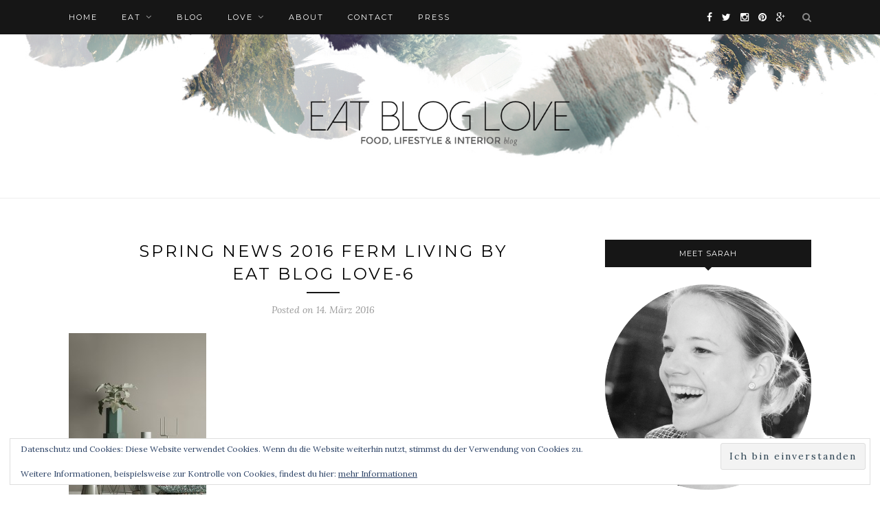

--- FILE ---
content_type: text/html; charset=UTF-8
request_url: https://eatbloglove.de/spring-news-2016-ferm-living/spring-news-2016-ferm-living-by-eat-blog-love-6/
body_size: 20683
content:
<!DOCTYPE html>
<html lang="de">
<head>

	<meta charset="UTF-8">
	<meta http-equiv="X-UA-Compatible" content="IE=edge">
	<meta name="viewport" content="width=device-width, initial-scale=1">

	<title>Spring News 2016 ferm Living by eat blog love-6 | eat blog love</title>

	<link rel="profile" href="https://gmpg.org/xfn/11" />
	
		<link rel="shortcut icon" href="https://eatbloglove.de/wp-content/uploads/2014/08/Favicon-eatbloglove.jpg" />
		
	<link rel="alternate" type="application/rss+xml" title="eat blog love RSS Feed" href="https://eatbloglove.de/feed/" />
	<link rel="alternate" type="application/atom+xml" title="eat blog love Atom Feed" href="https://eatbloglove.de/feed/atom/" />
	<link rel="pingback" href="https://eatbloglove.de/xmlrpc.php" />
	
	<script type="text/javascript" src="https://cloud.ccm19.de/app.js?apiKey=6dbcc38bbb6c59aee16e7eded0d716396a6e4e9696c8475e&amp;domain=63e6a23a674ab062f9654679" referrerpolicy="origin"></script>
<meta name='robots' content='noindex, nofollow' />
	<style>img:is([sizes="auto" i], [sizes^="auto," i]) { contain-intrinsic-size: 3000px 1500px }</style>
	
	<!-- This site is optimized with the Yoast SEO plugin v20.12 - https://yoast.com/wordpress/plugins/seo/ -->
	<meta property="og:locale" content="de_DE" />
	<meta property="og:type" content="article" />
	<meta property="og:title" content="Spring News 2016 ferm Living by eat blog love-6 | eat blog love" />
	<meta property="og:url" content="https://eatbloglove.de/spring-news-2016-ferm-living/spring-news-2016-ferm-living-by-eat-blog-love-6/" />
	<meta property="og:site_name" content="eat blog love" />
	<meta property="article:publisher" content="https://www.facebook.com/eatbloglove.de" />
	<meta property="og:image" content="https://eatbloglove.de/spring-news-2016-ferm-living/spring-news-2016-ferm-living-by-eat-blog-love-6" />
	<meta property="og:image:width" content="800" />
	<meta property="og:image:height" content="1200" />
	<meta property="og:image:type" content="image/jpeg" />
	<meta name="twitter:card" content="summary_large_image" />
	<meta name="twitter:site" content="@eatbloglove_de" />
	<script type="application/ld+json" class="yoast-schema-graph">{"@context":"https://schema.org","@graph":[{"@type":"WebPage","@id":"https://eatbloglove.de/spring-news-2016-ferm-living/spring-news-2016-ferm-living-by-eat-blog-love-6/","url":"https://eatbloglove.de/spring-news-2016-ferm-living/spring-news-2016-ferm-living-by-eat-blog-love-6/","name":"Spring News 2016 ferm Living by eat blog love-6 | eat blog love","isPartOf":{"@id":"https://eatbloglove.de/#website"},"primaryImageOfPage":{"@id":"https://eatbloglove.de/spring-news-2016-ferm-living/spring-news-2016-ferm-living-by-eat-blog-love-6/#primaryimage"},"image":{"@id":"https://eatbloglove.de/spring-news-2016-ferm-living/spring-news-2016-ferm-living-by-eat-blog-love-6/#primaryimage"},"thumbnailUrl":"https://eatbloglove.de/wp-content/uploads/2016/03/Spring-News-2016-ferm-Living-by-eat-blog-love-6.jpg","datePublished":"2016-03-14T09:19:44+00:00","dateModified":"2016-03-14T09:19:44+00:00","breadcrumb":{"@id":"https://eatbloglove.de/spring-news-2016-ferm-living/spring-news-2016-ferm-living-by-eat-blog-love-6/#breadcrumb"},"inLanguage":"de","potentialAction":[{"@type":"ReadAction","target":["https://eatbloglove.de/spring-news-2016-ferm-living/spring-news-2016-ferm-living-by-eat-blog-love-6/"]}]},{"@type":"ImageObject","inLanguage":"de","@id":"https://eatbloglove.de/spring-news-2016-ferm-living/spring-news-2016-ferm-living-by-eat-blog-love-6/#primaryimage","url":"https://eatbloglove.de/wp-content/uploads/2016/03/Spring-News-2016-ferm-Living-by-eat-blog-love-6.jpg","contentUrl":"https://eatbloglove.de/wp-content/uploads/2016/03/Spring-News-2016-ferm-Living-by-eat-blog-love-6.jpg","width":800,"height":1200},{"@type":"BreadcrumbList","@id":"https://eatbloglove.de/spring-news-2016-ferm-living/spring-news-2016-ferm-living-by-eat-blog-love-6/#breadcrumb","itemListElement":[{"@type":"ListItem","position":1,"name":"Home","item":"https://eatbloglove.de/"},{"@type":"ListItem","position":2,"name":"Spring News 2016: ferm Living","item":"https://eatbloglove.de/spring-news-2016-ferm-living/"},{"@type":"ListItem","position":3,"name":"Spring News 2016 ferm Living by eat blog love-6"}]},{"@type":"WebSite","@id":"https://eatbloglove.de/#website","url":"https://eatbloglove.de/","name":"eat blog love","description":"interior | food | lifestyle blog berlin","potentialAction":[{"@type":"SearchAction","target":{"@type":"EntryPoint","urlTemplate":"https://eatbloglove.de/?s={search_term_string}"},"query-input":"required name=search_term_string"}],"inLanguage":"de"}]}</script>
	<!-- / Yoast SEO plugin. -->


<link rel='dns-prefetch' href='//stats.wp.com' />
<link rel="alternate" type="application/rss+xml" title="eat blog love &raquo; Feed" href="https://eatbloglove.de/feed/" />
<link rel="alternate" type="application/rss+xml" title="eat blog love &raquo; Kommentar-Feed" href="https://eatbloglove.de/comments/feed/" />
<link rel="alternate" type="application/rss+xml" title="eat blog love &raquo; Spring News 2016 ferm Living by eat blog love-6-Kommentar-Feed" href="https://eatbloglove.de/spring-news-2016-ferm-living/spring-news-2016-ferm-living-by-eat-blog-love-6/feed/" />
		<!-- This site uses the Google Analytics by ExactMetrics plugin v8.10.1 - Using Analytics tracking - https://www.exactmetrics.com/ -->
		<!-- Note: ExactMetrics is not currently configured on this site. The site owner needs to authenticate with Google Analytics in the ExactMetrics settings panel. -->
					<!-- No tracking code set -->
				<!-- / Google Analytics by ExactMetrics -->
		<script type="text/javascript">
/* <![CDATA[ */
window._wpemojiSettings = {"baseUrl":"https:\/\/s.w.org\/images\/core\/emoji\/16.0.1\/72x72\/","ext":".png","svgUrl":"https:\/\/s.w.org\/images\/core\/emoji\/16.0.1\/svg\/","svgExt":".svg","source":{"concatemoji":"https:\/\/eatbloglove.de\/wp-includes\/js\/wp-emoji-release.min.js?ver=6.8.3"}};
/*! This file is auto-generated */
!function(s,n){var o,i,e;function c(e){try{var t={supportTests:e,timestamp:(new Date).valueOf()};sessionStorage.setItem(o,JSON.stringify(t))}catch(e){}}function p(e,t,n){e.clearRect(0,0,e.canvas.width,e.canvas.height),e.fillText(t,0,0);var t=new Uint32Array(e.getImageData(0,0,e.canvas.width,e.canvas.height).data),a=(e.clearRect(0,0,e.canvas.width,e.canvas.height),e.fillText(n,0,0),new Uint32Array(e.getImageData(0,0,e.canvas.width,e.canvas.height).data));return t.every(function(e,t){return e===a[t]})}function u(e,t){e.clearRect(0,0,e.canvas.width,e.canvas.height),e.fillText(t,0,0);for(var n=e.getImageData(16,16,1,1),a=0;a<n.data.length;a++)if(0!==n.data[a])return!1;return!0}function f(e,t,n,a){switch(t){case"flag":return n(e,"\ud83c\udff3\ufe0f\u200d\u26a7\ufe0f","\ud83c\udff3\ufe0f\u200b\u26a7\ufe0f")?!1:!n(e,"\ud83c\udde8\ud83c\uddf6","\ud83c\udde8\u200b\ud83c\uddf6")&&!n(e,"\ud83c\udff4\udb40\udc67\udb40\udc62\udb40\udc65\udb40\udc6e\udb40\udc67\udb40\udc7f","\ud83c\udff4\u200b\udb40\udc67\u200b\udb40\udc62\u200b\udb40\udc65\u200b\udb40\udc6e\u200b\udb40\udc67\u200b\udb40\udc7f");case"emoji":return!a(e,"\ud83e\udedf")}return!1}function g(e,t,n,a){var r="undefined"!=typeof WorkerGlobalScope&&self instanceof WorkerGlobalScope?new OffscreenCanvas(300,150):s.createElement("canvas"),o=r.getContext("2d",{willReadFrequently:!0}),i=(o.textBaseline="top",o.font="600 32px Arial",{});return e.forEach(function(e){i[e]=t(o,e,n,a)}),i}function t(e){var t=s.createElement("script");t.src=e,t.defer=!0,s.head.appendChild(t)}"undefined"!=typeof Promise&&(o="wpEmojiSettingsSupports",i=["flag","emoji"],n.supports={everything:!0,everythingExceptFlag:!0},e=new Promise(function(e){s.addEventListener("DOMContentLoaded",e,{once:!0})}),new Promise(function(t){var n=function(){try{var e=JSON.parse(sessionStorage.getItem(o));if("object"==typeof e&&"number"==typeof e.timestamp&&(new Date).valueOf()<e.timestamp+604800&&"object"==typeof e.supportTests)return e.supportTests}catch(e){}return null}();if(!n){if("undefined"!=typeof Worker&&"undefined"!=typeof OffscreenCanvas&&"undefined"!=typeof URL&&URL.createObjectURL&&"undefined"!=typeof Blob)try{var e="postMessage("+g.toString()+"("+[JSON.stringify(i),f.toString(),p.toString(),u.toString()].join(",")+"));",a=new Blob([e],{type:"text/javascript"}),r=new Worker(URL.createObjectURL(a),{name:"wpTestEmojiSupports"});return void(r.onmessage=function(e){c(n=e.data),r.terminate(),t(n)})}catch(e){}c(n=g(i,f,p,u))}t(n)}).then(function(e){for(var t in e)n.supports[t]=e[t],n.supports.everything=n.supports.everything&&n.supports[t],"flag"!==t&&(n.supports.everythingExceptFlag=n.supports.everythingExceptFlag&&n.supports[t]);n.supports.everythingExceptFlag=n.supports.everythingExceptFlag&&!n.supports.flag,n.DOMReady=!1,n.readyCallback=function(){n.DOMReady=!0}}).then(function(){return e}).then(function(){var e;n.supports.everything||(n.readyCallback(),(e=n.source||{}).concatemoji?t(e.concatemoji):e.wpemoji&&e.twemoji&&(t(e.twemoji),t(e.wpemoji)))}))}((window,document),window._wpemojiSettings);
/* ]]> */
</script>
<link rel='stylesheet' id='sbi_styles-css' href='https://eatbloglove.de/wp-content/plugins/instagram-feed/css/sbi-styles.min.css?ver=6.1.6' type='text/css' media='all' />
<style id='wp-emoji-styles-inline-css' type='text/css'>

	img.wp-smiley, img.emoji {
		display: inline !important;
		border: none !important;
		box-shadow: none !important;
		height: 1em !important;
		width: 1em !important;
		margin: 0 0.07em !important;
		vertical-align: -0.1em !important;
		background: none !important;
		padding: 0 !important;
	}
</style>
<link rel='stylesheet' id='wp-block-library-css' href='https://eatbloglove.de/wp-includes/css/dist/block-library/style.min.css?ver=6.8.3' type='text/css' media='all' />
<style id='classic-theme-styles-inline-css' type='text/css'>
/*! This file is auto-generated */
.wp-block-button__link{color:#fff;background-color:#32373c;border-radius:9999px;box-shadow:none;text-decoration:none;padding:calc(.667em + 2px) calc(1.333em + 2px);font-size:1.125em}.wp-block-file__button{background:#32373c;color:#fff;text-decoration:none}
</style>
<link rel='stylesheet' id='mediaelement-css' href='https://eatbloglove.de/wp-includes/js/mediaelement/mediaelementplayer-legacy.min.css?ver=4.2.17' type='text/css' media='all' />
<link rel='stylesheet' id='wp-mediaelement-css' href='https://eatbloglove.de/wp-includes/js/mediaelement/wp-mediaelement.min.css?ver=6.8.3' type='text/css' media='all' />
<style id='jetpack-sharing-buttons-style-inline-css' type='text/css'>
.jetpack-sharing-buttons__services-list{display:flex;flex-direction:row;flex-wrap:wrap;gap:0;list-style-type:none;margin:5px;padding:0}.jetpack-sharing-buttons__services-list.has-small-icon-size{font-size:12px}.jetpack-sharing-buttons__services-list.has-normal-icon-size{font-size:16px}.jetpack-sharing-buttons__services-list.has-large-icon-size{font-size:24px}.jetpack-sharing-buttons__services-list.has-huge-icon-size{font-size:36px}@media print{.jetpack-sharing-buttons__services-list{display:none!important}}.editor-styles-wrapper .wp-block-jetpack-sharing-buttons{gap:0;padding-inline-start:0}ul.jetpack-sharing-buttons__services-list.has-background{padding:1.25em 2.375em}
</style>
<style id='global-styles-inline-css' type='text/css'>
:root{--wp--preset--aspect-ratio--square: 1;--wp--preset--aspect-ratio--4-3: 4/3;--wp--preset--aspect-ratio--3-4: 3/4;--wp--preset--aspect-ratio--3-2: 3/2;--wp--preset--aspect-ratio--2-3: 2/3;--wp--preset--aspect-ratio--16-9: 16/9;--wp--preset--aspect-ratio--9-16: 9/16;--wp--preset--color--black: #000000;--wp--preset--color--cyan-bluish-gray: #abb8c3;--wp--preset--color--white: #ffffff;--wp--preset--color--pale-pink: #f78da7;--wp--preset--color--vivid-red: #cf2e2e;--wp--preset--color--luminous-vivid-orange: #ff6900;--wp--preset--color--luminous-vivid-amber: #fcb900;--wp--preset--color--light-green-cyan: #7bdcb5;--wp--preset--color--vivid-green-cyan: #00d084;--wp--preset--color--pale-cyan-blue: #8ed1fc;--wp--preset--color--vivid-cyan-blue: #0693e3;--wp--preset--color--vivid-purple: #9b51e0;--wp--preset--gradient--vivid-cyan-blue-to-vivid-purple: linear-gradient(135deg,rgba(6,147,227,1) 0%,rgb(155,81,224) 100%);--wp--preset--gradient--light-green-cyan-to-vivid-green-cyan: linear-gradient(135deg,rgb(122,220,180) 0%,rgb(0,208,130) 100%);--wp--preset--gradient--luminous-vivid-amber-to-luminous-vivid-orange: linear-gradient(135deg,rgba(252,185,0,1) 0%,rgba(255,105,0,1) 100%);--wp--preset--gradient--luminous-vivid-orange-to-vivid-red: linear-gradient(135deg,rgba(255,105,0,1) 0%,rgb(207,46,46) 100%);--wp--preset--gradient--very-light-gray-to-cyan-bluish-gray: linear-gradient(135deg,rgb(238,238,238) 0%,rgb(169,184,195) 100%);--wp--preset--gradient--cool-to-warm-spectrum: linear-gradient(135deg,rgb(74,234,220) 0%,rgb(151,120,209) 20%,rgb(207,42,186) 40%,rgb(238,44,130) 60%,rgb(251,105,98) 80%,rgb(254,248,76) 100%);--wp--preset--gradient--blush-light-purple: linear-gradient(135deg,rgb(255,206,236) 0%,rgb(152,150,240) 100%);--wp--preset--gradient--blush-bordeaux: linear-gradient(135deg,rgb(254,205,165) 0%,rgb(254,45,45) 50%,rgb(107,0,62) 100%);--wp--preset--gradient--luminous-dusk: linear-gradient(135deg,rgb(255,203,112) 0%,rgb(199,81,192) 50%,rgb(65,88,208) 100%);--wp--preset--gradient--pale-ocean: linear-gradient(135deg,rgb(255,245,203) 0%,rgb(182,227,212) 50%,rgb(51,167,181) 100%);--wp--preset--gradient--electric-grass: linear-gradient(135deg,rgb(202,248,128) 0%,rgb(113,206,126) 100%);--wp--preset--gradient--midnight: linear-gradient(135deg,rgb(2,3,129) 0%,rgb(40,116,252) 100%);--wp--preset--font-size--small: 13px;--wp--preset--font-size--medium: 20px;--wp--preset--font-size--large: 36px;--wp--preset--font-size--x-large: 42px;--wp--preset--spacing--20: 0.44rem;--wp--preset--spacing--30: 0.67rem;--wp--preset--spacing--40: 1rem;--wp--preset--spacing--50: 1.5rem;--wp--preset--spacing--60: 2.25rem;--wp--preset--spacing--70: 3.38rem;--wp--preset--spacing--80: 5.06rem;--wp--preset--shadow--natural: 6px 6px 9px rgba(0, 0, 0, 0.2);--wp--preset--shadow--deep: 12px 12px 50px rgba(0, 0, 0, 0.4);--wp--preset--shadow--sharp: 6px 6px 0px rgba(0, 0, 0, 0.2);--wp--preset--shadow--outlined: 6px 6px 0px -3px rgba(255, 255, 255, 1), 6px 6px rgba(0, 0, 0, 1);--wp--preset--shadow--crisp: 6px 6px 0px rgba(0, 0, 0, 1);}:where(.is-layout-flex){gap: 0.5em;}:where(.is-layout-grid){gap: 0.5em;}body .is-layout-flex{display: flex;}.is-layout-flex{flex-wrap: wrap;align-items: center;}.is-layout-flex > :is(*, div){margin: 0;}body .is-layout-grid{display: grid;}.is-layout-grid > :is(*, div){margin: 0;}:where(.wp-block-columns.is-layout-flex){gap: 2em;}:where(.wp-block-columns.is-layout-grid){gap: 2em;}:where(.wp-block-post-template.is-layout-flex){gap: 1.25em;}:where(.wp-block-post-template.is-layout-grid){gap: 1.25em;}.has-black-color{color: var(--wp--preset--color--black) !important;}.has-cyan-bluish-gray-color{color: var(--wp--preset--color--cyan-bluish-gray) !important;}.has-white-color{color: var(--wp--preset--color--white) !important;}.has-pale-pink-color{color: var(--wp--preset--color--pale-pink) !important;}.has-vivid-red-color{color: var(--wp--preset--color--vivid-red) !important;}.has-luminous-vivid-orange-color{color: var(--wp--preset--color--luminous-vivid-orange) !important;}.has-luminous-vivid-amber-color{color: var(--wp--preset--color--luminous-vivid-amber) !important;}.has-light-green-cyan-color{color: var(--wp--preset--color--light-green-cyan) !important;}.has-vivid-green-cyan-color{color: var(--wp--preset--color--vivid-green-cyan) !important;}.has-pale-cyan-blue-color{color: var(--wp--preset--color--pale-cyan-blue) !important;}.has-vivid-cyan-blue-color{color: var(--wp--preset--color--vivid-cyan-blue) !important;}.has-vivid-purple-color{color: var(--wp--preset--color--vivid-purple) !important;}.has-black-background-color{background-color: var(--wp--preset--color--black) !important;}.has-cyan-bluish-gray-background-color{background-color: var(--wp--preset--color--cyan-bluish-gray) !important;}.has-white-background-color{background-color: var(--wp--preset--color--white) !important;}.has-pale-pink-background-color{background-color: var(--wp--preset--color--pale-pink) !important;}.has-vivid-red-background-color{background-color: var(--wp--preset--color--vivid-red) !important;}.has-luminous-vivid-orange-background-color{background-color: var(--wp--preset--color--luminous-vivid-orange) !important;}.has-luminous-vivid-amber-background-color{background-color: var(--wp--preset--color--luminous-vivid-amber) !important;}.has-light-green-cyan-background-color{background-color: var(--wp--preset--color--light-green-cyan) !important;}.has-vivid-green-cyan-background-color{background-color: var(--wp--preset--color--vivid-green-cyan) !important;}.has-pale-cyan-blue-background-color{background-color: var(--wp--preset--color--pale-cyan-blue) !important;}.has-vivid-cyan-blue-background-color{background-color: var(--wp--preset--color--vivid-cyan-blue) !important;}.has-vivid-purple-background-color{background-color: var(--wp--preset--color--vivid-purple) !important;}.has-black-border-color{border-color: var(--wp--preset--color--black) !important;}.has-cyan-bluish-gray-border-color{border-color: var(--wp--preset--color--cyan-bluish-gray) !important;}.has-white-border-color{border-color: var(--wp--preset--color--white) !important;}.has-pale-pink-border-color{border-color: var(--wp--preset--color--pale-pink) !important;}.has-vivid-red-border-color{border-color: var(--wp--preset--color--vivid-red) !important;}.has-luminous-vivid-orange-border-color{border-color: var(--wp--preset--color--luminous-vivid-orange) !important;}.has-luminous-vivid-amber-border-color{border-color: var(--wp--preset--color--luminous-vivid-amber) !important;}.has-light-green-cyan-border-color{border-color: var(--wp--preset--color--light-green-cyan) !important;}.has-vivid-green-cyan-border-color{border-color: var(--wp--preset--color--vivid-green-cyan) !important;}.has-pale-cyan-blue-border-color{border-color: var(--wp--preset--color--pale-cyan-blue) !important;}.has-vivid-cyan-blue-border-color{border-color: var(--wp--preset--color--vivid-cyan-blue) !important;}.has-vivid-purple-border-color{border-color: var(--wp--preset--color--vivid-purple) !important;}.has-vivid-cyan-blue-to-vivid-purple-gradient-background{background: var(--wp--preset--gradient--vivid-cyan-blue-to-vivid-purple) !important;}.has-light-green-cyan-to-vivid-green-cyan-gradient-background{background: var(--wp--preset--gradient--light-green-cyan-to-vivid-green-cyan) !important;}.has-luminous-vivid-amber-to-luminous-vivid-orange-gradient-background{background: var(--wp--preset--gradient--luminous-vivid-amber-to-luminous-vivid-orange) !important;}.has-luminous-vivid-orange-to-vivid-red-gradient-background{background: var(--wp--preset--gradient--luminous-vivid-orange-to-vivid-red) !important;}.has-very-light-gray-to-cyan-bluish-gray-gradient-background{background: var(--wp--preset--gradient--very-light-gray-to-cyan-bluish-gray) !important;}.has-cool-to-warm-spectrum-gradient-background{background: var(--wp--preset--gradient--cool-to-warm-spectrum) !important;}.has-blush-light-purple-gradient-background{background: var(--wp--preset--gradient--blush-light-purple) !important;}.has-blush-bordeaux-gradient-background{background: var(--wp--preset--gradient--blush-bordeaux) !important;}.has-luminous-dusk-gradient-background{background: var(--wp--preset--gradient--luminous-dusk) !important;}.has-pale-ocean-gradient-background{background: var(--wp--preset--gradient--pale-ocean) !important;}.has-electric-grass-gradient-background{background: var(--wp--preset--gradient--electric-grass) !important;}.has-midnight-gradient-background{background: var(--wp--preset--gradient--midnight) !important;}.has-small-font-size{font-size: var(--wp--preset--font-size--small) !important;}.has-medium-font-size{font-size: var(--wp--preset--font-size--medium) !important;}.has-large-font-size{font-size: var(--wp--preset--font-size--large) !important;}.has-x-large-font-size{font-size: var(--wp--preset--font-size--x-large) !important;}
:where(.wp-block-post-template.is-layout-flex){gap: 1.25em;}:where(.wp-block-post-template.is-layout-grid){gap: 1.25em;}
:where(.wp-block-columns.is-layout-flex){gap: 2em;}:where(.wp-block-columns.is-layout-grid){gap: 2em;}
:root :where(.wp-block-pullquote){font-size: 1.5em;line-height: 1.6;}
</style>
<link rel='stylesheet' id='cptch_stylesheet-css' href='https://eatbloglove.de/wp-content/plugins/captcha/css/front_end_style.css?ver=4.4.5' type='text/css' media='all' />
<link rel='stylesheet' id='dashicons-css' href='https://eatbloglove.de/wp-includes/css/dashicons.min.css?ver=6.8.3' type='text/css' media='all' />
<link rel='stylesheet' id='cptch_desktop_style-css' href='https://eatbloglove.de/wp-content/plugins/captcha/css/desktop_style.css?ver=4.4.5' type='text/css' media='all' />
<link rel='stylesheet' id='contact-form-7-css' href='https://eatbloglove.de/wp-content/plugins/contact-form-7/includes/css/styles.css?ver=6.1.3' type='text/css' media='all' />
<link rel='stylesheet' id='jpibfi-style-css' href='https://eatbloglove.de/wp-content/plugins/jquery-pin-it-button-for-images/css/client.css?ver=3.0.6' type='text/css' media='all' />
<link rel='stylesheet' id='twenty20-style-css' href='https://eatbloglove.de/wp-content/plugins/twenty20/assets/css/twenty20.css?ver=1.6.4' type='text/css' media='all' />
<link rel='stylesheet' id='sp_style-css' href='https://eatbloglove.de/wp-content/themes/redwood/style.css?ver=6.8.3' type='text/css' media='all' />
<link rel='stylesheet' id='fontawesome-css-css' href='https://eatbloglove.de/wp-content/themes/redwood/css/font-awesome.min.css?ver=6.8.3' type='text/css' media='all' />
<link rel='stylesheet' id='bxslider-css-css' href='https://eatbloglove.de/wp-content/themes/redwood/css/jquery.bxslider.css?ver=6.8.3' type='text/css' media='all' />
<link rel='stylesheet' id='responsive-css' href='https://eatbloglove.de/wp-content/themes/redwood/css/responsive.css?ver=6.8.3' type='text/css' media='all' />
<link rel='stylesheet' id='default_body_font-css' href='https://eatbloglove.de/wp-content/uploads/fonts/7f01f103a6050ec3f71c466447c5623e/font.css?v=1676060887' type='text/css' media='all' />
<link rel='stylesheet' id='default_heading_font-css' href='https://eatbloglove.de/wp-content/uploads/fonts/0e5d1bf26c282a24666d293de5fcf027/font.css?v=1676060907' type='text/css' media='all' />
<link rel='stylesheet' id='jetpack-subscriptions-css' href='https://eatbloglove.de/wp-content/plugins/jetpack/_inc/build/subscriptions/subscriptions.min.css?ver=15.2' type='text/css' media='all' />
<script type="text/javascript" src="https://eatbloglove.de/wp-includes/js/jquery/jquery.min.js?ver=3.7.1" id="jquery-core-js"></script>
<script type="text/javascript" src="https://eatbloglove.de/wp-includes/js/jquery/jquery-migrate.min.js?ver=3.4.1" id="jquery-migrate-js"></script>
<script type="text/javascript" src="https://eatbloglove.de/wp-content/plugins/jw-player-7-for-wp/js/jwppp.js?ver=6.8.3" id="jwppp-js"></script>
<script type="text/javascript" id="jwppp-licence-js-extra">
/* <![CDATA[ */
var data = {"licence":""};
/* ]]> */
</script>
<script type="text/javascript" src="https://eatbloglove.de/wp-content/plugins/jw-player-7-for-wp/js/jwppp-licence.js?ver=6.8.3" id="jwppp-licence-js"></script>
<link rel="https://api.w.org/" href="https://eatbloglove.de/wp-json/" /><link rel="alternate" title="JSON" type="application/json" href="https://eatbloglove.de/wp-json/wp/v2/media/7155" /><link rel="EditURI" type="application/rsd+xml" title="RSD" href="https://eatbloglove.de/xmlrpc.php?rsd" />
<meta name="generator" content="WordPress 6.8.3" />
<link rel='shortlink' href='https://eatbloglove.de/?p=7155' />
<link rel="alternate" title="oEmbed (JSON)" type="application/json+oembed" href="https://eatbloglove.de/wp-json/oembed/1.0/embed?url=https%3A%2F%2Featbloglove.de%2Fspring-news-2016-ferm-living%2Fspring-news-2016-ferm-living-by-eat-blog-love-6%2F" />
<link rel="alternate" title="oEmbed (XML)" type="text/xml+oembed" href="https://eatbloglove.de/wp-json/oembed/1.0/embed?url=https%3A%2F%2Featbloglove.de%2Fspring-news-2016-ferm-living%2Fspring-news-2016-ferm-living-by-eat-blog-love-6%2F&#038;format=xml" />
<script type="text/javascript">var ajaxurl = "https://eatbloglove.de/wp-admin/admin-ajax.php";</script><link rel="author" href="https://plus.google.com/u/0/+SarahPiede"/>
<style type="text/css">
	a.pinit-button.custom span {
		}

	.pinit-hover {
		opacity: 0.8 !important;
		filter: alpha(opacity=80) !important;
	}
	a.pinit-button {
	border-bottom: 0 !important;
	box-shadow: none !important;
	margin-bottom: 0 !important;
}
a.pinit-button::after {
    display: none;
}</style>
			<style>img#wpstats{display:none}</style>
		<link rel="apple-touch-icon" sizes="180x180" href="/wp-content/uploads/fbrfg/apple-touch-icon.png">
<link rel="icon" type="image/png" sizes="32x32" href="/wp-content/uploads/fbrfg/favicon-32x32.png">
<link rel="icon" type="image/png" sizes="16x16" href="/wp-content/uploads/fbrfg/favicon-16x16.png">
<link rel="manifest" href="/wp-content/uploads/fbrfg/site.webmanifest">
<link rel="mask-icon" href="/wp-content/uploads/fbrfg/safari-pinned-tab.svg" color="#5bbad5">
<link rel="shortcut icon" href="/wp-content/uploads/fbrfg/favicon.ico">
<meta name="msapplication-TileColor" content="#da532c">
<meta name="msapplication-config" content="/wp-content/uploads/fbrfg/browserconfig.xml">
<meta name="theme-color" content="#ffffff">    <style type="text/css">
	
		#logo { padding-top:0px; padding-bottom:20px; }
				
						#nav-wrapper .menu li a:hover {  color:; }
		
		#nav-wrapper .menu .sub-menu, #nav-wrapper .menu .children { background: ; }
		#nav-wrapper ul.menu ul a, #nav-wrapper .menu ul ul a {  color:; }
		#nav-wrapper ul.menu ul a:hover, #nav-wrapper .menu ul ul a:hover { color: ; background:; }
		
		.slicknav_nav { background:#161616; }
		.slicknav_nav a { color:#ffffff; }
		.slicknav_menu .slicknav_icon-bar { background-color:#ffffff; }
		
		#top-social a { color:; }
		#top-social a:hover { color:; }
		#top-search i { color:; }
		
		.widget-title { background: ; color: ;}
		.widget-title:after { border-top-color:; }
				.social-widget a { color:; }
		.social-widget a:hover { color:; }
		
		#footer { background:; }
		#footer-social a { color:; }
		#footer-social a:hover { color:; }
		#footer-social { border-color:; }
		.copyright { color:; }
		.copyright a { color:; }
		
		.post-header h2 a, .post-header h1 { color:; }
		.title-divider { color:; }
		.post-entry p { color:#000000; }
		.post-entry h1, .post-entry h2, .post-entry h3, .post-entry h4, .post-entry h5, .post-entry h6 { color:#000000; }
		.more-link { color:; }
		a.more-link:hover { color:; }
		.more-line { color:#000000; }
		.more-link:hover > .more-line { color:; }
		.post-share-box.share-buttons a { color:; }
		.post-share-box.share-buttons a:hover { color:#c39f76; }
		
		.mc4wp-form { background:; }
		.mc4wp-form label { color:; }
		.mc4wp-form button, .mc4wp-form input[type=button], .mc4wp-form input[type=submit] { background:; color:; }
		.mc4wp-form button:hover, .mc4wp-form input[type=button]:hover, .mc4wp-form input[type=submit]:hover { background:; color:; }
		
		a, .post-header .cat a { color:#a0a0a0; }
		.post-header .cat a { border-color:#a0a0a0; }
		
				p {
font-family: "Helvetica Neue", Helvetica Neue, sans-serif;
font-size: 14px;
font-weight: fein;
line-height: 1.6;
margin-bottom: 25px;
}
li {
font-family: "Helvetica Neue", Helvetica Neue, sans-serif;
font-size: 14px;
font-weight: normal;
line-height: 1.6;
margin-bottom: 25px;
}
.post-entry h6 {
font-size: 11px;
font-weight: normal;
font-family: Roboto; sans-serif;
}
				
    </style>
    <style type="text/css">.broken_link, a.broken_link {
	text-decoration: line-through;
}</style><meta name="google-site-verification" content="9thxnVHcyDsLPKB8_nkW7VvtXUk4w-W5wKK4s9eHBZ8" />
	
</head>

<body data-rsssl=1 class="attachment wp-singular attachment-template-default single single-attachment postid-7155 attachmentid-7155 attachment-jpeg wp-theme-redwood">

	<div id="top-bar">
		
		<div class="container">
			
			<div id="nav-wrapper">
				<ul id="menu-main-menu" class="menu"><li id="menu-item-5959" class="menu-item menu-item-type-custom menu-item-object-custom menu-item-home menu-item-5959"><a href="https://eatbloglove.de">Home</a></li>
<li id="menu-item-454" class="menu-item menu-item-type-post_type menu-item-object-page menu-item-has-children menu-item-454"><a href="https://eatbloglove.de/eat/">eat</a>
<ul class="sub-menu">
	<li id="menu-item-442" class="menu-item menu-item-type-taxonomy menu-item-object-category menu-item-442"><a href="https://eatbloglove.de/eat/desserts/">desserts</a></li>
	<li id="menu-item-443" class="menu-item menu-item-type-taxonomy menu-item-object-category menu-item-443"><a href="https://eatbloglove.de/eat/dinner/">dinner</a></li>
	<li id="menu-item-444" class="menu-item menu-item-type-taxonomy menu-item-object-category menu-item-444"><a href="https://eatbloglove.de/eat/drinks/">drinks</a></li>
</ul>
</li>
<li id="menu-item-5976" class="menu-item menu-item-type-taxonomy menu-item-object-category menu-item-5976"><a href="https://eatbloglove.de/blog/">blog</a></li>
<li id="menu-item-441" class="menu-item menu-item-type-post_type menu-item-object-page menu-item-has-children menu-item-441"><a href="https://eatbloglove.de/love/">love</a>
<ul class="sub-menu">
	<li id="menu-item-1046" class="menu-item menu-item-type-taxonomy menu-item-object-category menu-item-1046"><a href="https://eatbloglove.de/love/berlin-2/">berlin</a></li>
	<li id="menu-item-445" class="menu-item menu-item-type-taxonomy menu-item-object-category menu-item-445"><a href="https://eatbloglove.de/love/diy/">diy &#038; upcycling</a></li>
	<li id="menu-item-9843" class="menu-item menu-item-type-taxonomy menu-item-object-category menu-item-9843"><a href="https://eatbloglove.de/love/kids/">cats &#038; kids</a></li>
	<li id="menu-item-449" class="menu-item menu-item-type-taxonomy menu-item-object-category menu-item-449"><a href="https://eatbloglove.de/love/travel/">travel</a></li>
	<li id="menu-item-7245" class="menu-item menu-item-type-taxonomy menu-item-object-category menu-item-7245"><a href="https://eatbloglove.de/love/plants/">plants &#038; garden</a></li>
	<li id="menu-item-447" class="menu-item menu-item-type-taxonomy menu-item-object-category menu-item-447"><a href="https://eatbloglove.de/love/interior/">interior</a></li>
	<li id="menu-item-1116" class="menu-item menu-item-type-taxonomy menu-item-object-category menu-item-1116"><a href="https://eatbloglove.de/love/people/">interviews</a></li>
</ul>
</li>
<li id="menu-item-440" class="menu-item menu-item-type-post_type menu-item-object-page menu-item-440"><a href="https://eatbloglove.de/about/">about</a></li>
<li id="menu-item-438" class="menu-item menu-item-type-post_type menu-item-object-page menu-item-438"><a href="https://eatbloglove.de/contact/">contact</a></li>
<li id="menu-item-7694" class="menu-item menu-item-type-post_type menu-item-object-page menu-item-7694"><a href="https://eatbloglove.de/press/">press</a></li>
</ul>			</div>
			
			<div class="menu-mobile"></div>
			
						<div id="top-search">
				<a href="#" class="search"><i class="fa fa-search"></i></a>
				<div class="show-search">
					<form role="search" method="get" id="searchform" action="https://eatbloglove.de/">
		<input type="text" placeholder="Search and hit enter..." name="s" id="s" />
</form>				</div>
			</div>
						
						<div id="top-social" >
			
				<a href="http://facebook.com/eatbloglove.de" target="_blank"><i class="fa fa-facebook"></i></a>				<a href="http://twitter.com/eatbloglove_de" target="_blank"><i class="fa fa-twitter"></i></a>				<a href="http://instagram.com/eatbloglove.de" target="_blank"><i class="fa fa-instagram"></i></a>				<a href="http://pinterest.com/eatbloglove" target="_blank"><i class="fa fa-pinterest"></i></a>								<a href="http://plus.google.com/u/0/b/106967163911283872543/+EatblogloveDe/posts" target="_blank"><i class="fa fa-google-plus"></i></a>																																
			</div>
						
		</div>
		
	</div>
	
	<header id="header" >
		
		
			
			<div id="logo">
				
									
											<h2><a href="https://eatbloglove.de"><img src="https://eatbloglove.de/wp-content/uploads/2016/01/header-eatbloglove-federn-natur.jpg" alt="eat blog love" /></a></h2>
										
								
			</div>
			
		
		
	</header>	
	<div class="container">
		
		<div id="content">
		
			<div id="main" >
			
								
					<article id="post-7155" class="post-7155 attachment type-attachment status-inherit hentry">
					
	<div class="post-header">
		
				
					<h1>Spring News 2016 ferm Living by eat blog love-6</h1>
				
		<span class="title-divider"></span>
		
				<span class="post-date">Posted on 14. März 2016</span>
				
	</div>
	
			
				
		
	<div class="post-entry">
		
				
			<input class="jpibfi" type="hidden"><p class="attachment"><a href='https://eatbloglove.de/wp-content/uploads/2016/03/Spring-News-2016-ferm-Living-by-eat-blog-love-6.jpg'><img fetchpriority="high" decoding="async" width="200" height="300" src="https://eatbloglove.de/wp-content/uploads/2016/03/Spring-News-2016-ferm-Living-by-eat-blog-love-6-200x300.jpg" class="attachment-medium size-medium" alt="" srcset="https://eatbloglove.de/wp-content/uploads/2016/03/Spring-News-2016-ferm-Living-by-eat-blog-love-6-200x300.jpg 200w, https://eatbloglove.de/wp-content/uploads/2016/03/Spring-News-2016-ferm-Living-by-eat-blog-love-6-768x1152.jpg 768w, https://eatbloglove.de/wp-content/uploads/2016/03/Spring-News-2016-ferm-Living-by-eat-blog-love-6-683x1024.jpg 683w, https://eatbloglove.de/wp-content/uploads/2016/03/Spring-News-2016-ferm-Living-by-eat-blog-love-6.jpg 800w" sizes="(max-width: 200px) 100vw, 200px" data-jpibfi-post-excerpt="" data-jpibfi-post-url="https://eatbloglove.de/spring-news-2016-ferm-living/spring-news-2016-ferm-living-by-eat-blog-love-6/" data-jpibfi-post-title="Spring News 2016 ferm Living by eat blog love-6" data-jpibfi-src="https://eatbloglove.de/wp-content/uploads/2016/03/Spring-News-2016-ferm-Living-by-eat-blog-love-6-200x300.jpg" ></a></p>
			
				
				
							
						
	</div>
	
		
	<div class="post-share">
	
				<div class="post-share-box share-comments">
			<a href="https://eatbloglove.de/spring-news-2016-ferm-living/spring-news-2016-ferm-living-by-eat-blog-love-6/#respond"><span>0</span> Comments</a>		</div>
				
				
				<div class="post-share-box share-author">
			<span>By</span> <a href="https://eatbloglove.de/author/sarah/" title="Beiträge von Sarah" rel="author">Sarah</a>		</div>
				
	</div>
		
				<div class="post-author">
		
	<div class="author-img">
		<img alt='' src='https://secure.gravatar.com/avatar/303ad17f5587a5e84cd84543192c040d67d023123fe433e302bb315a9f48be92?s=100&#038;d=identicon&#038;r=g' srcset='https://secure.gravatar.com/avatar/303ad17f5587a5e84cd84543192c040d67d023123fe433e302bb315a9f48be92?s=200&#038;d=identicon&#038;r=g 2x' class='avatar avatar-100 photo' height='100' width='100' decoding='async'/>	</div>
	
	<div class="author-content">
		<h5><a href="https://eatbloglove.de/author/sarah/" title="Beiträge von Sarah" rel="author">Sarah</a></h5>
		<p>Ich bin gelernte Modedesignerin mit einer Faszination für Blogs, Social Media und SEO und einer Leidenschaft fürs Schreiben, die Mode, DIY, Interior Design und gutes Essen.
Auf meinem Blog "eat blog love" geht es genau um diese Themen. 
"Eat" steht hier natürlich für gutes Essen.</p>
		<a target="_blank" class="author-social" href="http://facebook.com/https://www.facebook.com/eatbloglove.de"><i class="fa fa-facebook"></i></a>		<a target="_blank" class="author-social" href="http://twitter.com/@eatbloglove_de"><i class="fa fa-twitter"></i></a>									</div>
	
</div>			
							
	<div class="post-comments" id="comments">
	
	<div class="post-box"><h4 class="post-box-title"><span>No Comments</span></h4></div><div class='comments'></div><div id='comments_pagination'></div>	<div id="respond" class="comment-respond">
		<h3 id="reply-title" class="comment-reply-title">Leave a Reply <small><a rel="nofollow" id="cancel-comment-reply-link" href="/spring-news-2016-ferm-living/spring-news-2016-ferm-living-by-eat-blog-love-6/#respond" style="display:none;">Cancel Reply</a></small></h3><form action="https://eatbloglove.de/wp-comments-post.php" method="post" id="commentform" class="comment-form"><p class="comment-form-comment"><textarea autocomplete="new-password"  id="hfd03ca19b"  name="hfd03ca19b"   cols="45" rows="8" aria-required="true"></textarea><textarea id="comment" aria-label="hp-comment" aria-hidden="true" name="comment" autocomplete="new-password" style="padding:0 !important;clip:rect(1px, 1px, 1px, 1px) !important;position:absolute !important;white-space:nowrap !important;height:1px !important;width:1px !important;overflow:hidden !important;" tabindex="-1"></textarea><script data-noptimize>document.getElementById("comment").setAttribute( "id", "a9cc1e268c692aafd927836e337b6b87" );document.getElementById("hfd03ca19b").setAttribute( "id", "comment" );</script></p><p class="comment-form-author"><label for="author">Name <span class="required">*</span></label> <input id="author" name="author" type="text" value="" size="30" maxlength="245" autocomplete="name" required="required" /></p>
<p class="comment-form-email"><label for="email">E-Mail-Adresse <span class="required">*</span></label> <input id="email" name="email" type="text" value="" size="30" maxlength="100" autocomplete="email" required="required" /></p>
<p class="comment-form-url"><label for="url">Website</label> <input id="url" name="url" type="text" value="" size="30" maxlength="200" autocomplete="url" /></p>
<p class="cptch_block"><span class="cptch_wrap cptch_math_actions">
				<label class="cptch_label" for="cptch_input_94"><span class="cptch_span">4</span>
					<span class="cptch_span">&nbsp;&minus;&nbsp;</span>
					<span class="cptch_span">drei</span>
					<span class="cptch_span">&nbsp;=&nbsp;</span>
					<span class="cptch_span"><input id="cptch_input_94" class="cptch_input cptch_wp_comments" type="text" autocomplete="off" name="cptch_number" value="" maxlength="2" size="2" aria-required="true" required="required" style="margin-bottom:0;display:inline;font-size: 12px;width: 40px;" /></span>
					<input type="hidden" name="cptch_result" value="8LA=" /><input type="hidden" name="cptch_time" value="1769141655" />
					<input type="hidden" name="cptch_form" value="wp_comments" />
				</label><span class="cptch_reload_button_wrap hide-if-no-js">
					<noscript>
						<style type="text/css">
							.hide-if-no-js {
								display: none !important;
							}
						</style>
					</noscript>
					<span class="cptch_reload_button dashicons dashicons-update"></span>
				</span></span></p><p class="form-submit"><input name="submit" type="submit" id="submit" class="submit" value="Post Comment" /> <input type='hidden' name='comment_post_ID' value='7155' id='comment_post_ID' />
<input type='hidden' name='comment_parent' id='comment_parent' value='0' />
</p></form>	</div><!-- #respond -->
	

</div> <!-- end comments div -->
	
</article>						
								
								
			</div>

<aside id="sidebar">
	
	<div id="solopine_about_widget-2" class="widget solopine_about_widget"><h4 class="widget-title">Meet Sarah</h4>			
			<div class="about-widget">
				
								<div class="about-img">
					<img src="https://eatbloglove.de/wp-content/uploads/2014/08/Sarah-Piede-eatbloglove-rund.png" alt="Meet Sarah" />
				</div>
								
								<span class="about-title">Welcome to eat blog love</span>
								
								<p>Hi, ich bin Sarah, irgendwas um die 30, gebürtige Berlinerin, gelernte Modedesignerin, Mutter von zwei Katzen &amp; einer zauberhaften Tochter sowie schuhsüchtiger Interior-Fan. "eat blog love" ist mein kreatives Outlet für all die schönen Dinge des Lebens, die ich so liebe - Interior, DIY, Travel und Food.</p>
								
								<span class="about-autograph"><img src="https://eatbloglove.de/wp-content/uploads/2016/01/Unterschrift-eat-blog-love.jpg" alt="" /></span>
								
			</div>
			
		</div><div id="solopine_social_widget-2" class="widget solopine_social_widget"><h4 class="widget-title">Subscribe &#038; Follow</h4>		
			<div class="social-widget">
				<a href="http://facebook.com/eatbloglove.de" target="_blank"><i class="fa fa-facebook"></i></a>				<a href="http://twitter.com/eatbloglove_de" target="_blank"><i class="fa fa-twitter"></i></a>				<a href="http://instagram.com/eatbloglove.de" target="_blank"><i class="fa fa-instagram"></i></a>				<a href="http://pinterest.com/eatbloglove" target="_blank"><i class="fa fa-pinterest"></i></a>								<a href="http://plus.google.com/u/0/b/106967163911283872543/+EatblogloveDe/posts" target="_blank"><i class="fa fa-google-plus"></i></a>																															</div>
			
			
		</div><div id="search-2" class="widget widget_search"><h4 class="widget-title">Search &#038; Translate</h4><form role="search" method="get" id="searchform" action="https://eatbloglove.de/">
		<input type="text" placeholder="Search and hit enter..." name="s" id="s" />
</form></div><div id="prisna-google-website-translator-2" class="widget widget_prisna-google-website-translator">
<style type="text/css">
<!--

.prisna-gwt-align-left {
	text-align: left !important;
}
.prisna-gwt-align-right {
	text-align: right !important;
}



#goog-gt-tt,
.goog-tooltip,
.goog-tooltip:hover {
	display: none !important;
}
.goog-text-highlight {
	background-color: transparent !important;
	border: none !important;
	box-shadow: none !important;
}
.translated-rtl font,
.translated-ltr font {
	background-color: transparent !important;
	box-shadow: none !important;
	box-sizing: border-box !important;
	-webkit-box-sizing: border-box !important;
	-moz-box-sizing: border-box !important;
}

-->
</style>



<div id="google_translate_element" class="prisna-gwt-align-right"></div>
<script type="text/javascript">
/*<![CDATA[*/
function initializeGoogleTranslateElement() {
	new google.translate.TranslateElement({
		pageLanguage: "de",
		autoDisplay: false,
		includedLanguages: "bg,zh-CN,hr,cs,da,nl,en,fi,el,it,ja,ko,no,pl,pt,ru,es,sv,th,tr"
	}, "google_translate_element");
}
/*]]>*/
</script>
<script type="text/javascript" src="//translate.google.com/translate_a/element.js?cb=initializeGoogleTranslateElement"></script></div><div id="custom_html-3" class="widget_text widget widget_custom_html"><h4 class="widget-title">Instagram eat blog love</h4><div class="textwidget custom-html-widget">
<div id="sb_instagram"  class="sbi sbi_mob_col_1 sbi_tab_col_2 sbi_col_3 sbi_width_resp" style="width: 100%;" data-feedid="*1"  data-res="auto" data-cols="3" data-colsmobile="1" data-colstablet="2" data-num="9" data-nummobile="" data-shortcode-atts="{&quot;user&quot;:&quot;eatbloglove.de&quot;}"  data-postid="7155" data-locatornonce="b76f3ca56a" data-sbi-flags="favorLocal">
	
    <div id="sbi_images" >
		<div class="sbi_item sbi_type_carousel sbi_new sbi_transition" id="sbi_18002293517463705" data-date="1704142486">
    <div class="sbi_photo_wrap">
        <a class="sbi_photo" href="https://www.instagram.com/p/C1kmFI7NUhT/" target="_blank" rel="noopener nofollow" data-full-res="https://scontent-ham3-1.cdninstagram.com/v/t39.30808-6/416110709_18421523764026534_5205368602114726085_n.jpg?_nc_cat=105&#038;ccb=1-7&#038;_nc_sid=c4dd86&#038;_nc_ohc=bRwvN0-QUbwAX8cMLyj&#038;_nc_ht=scontent-ham3-1.cdninstagram.com&#038;edm=AM6HXa8EAAAA&#038;oh=00_AfAfle75teD8n11AdbfCzm3ZDE_Y2_p3ZlH068hS_xODMQ&#038;oe=659A63EB" data-img-src-set="{&quot;d&quot;:&quot;https:\/\/scontent-ham3-1.cdninstagram.com\/v\/t39.30808-6\/416110709_18421523764026534_5205368602114726085_n.jpg?_nc_cat=105&amp;ccb=1-7&amp;_nc_sid=c4dd86&amp;_nc_ohc=bRwvN0-QUbwAX8cMLyj&amp;_nc_ht=scontent-ham3-1.cdninstagram.com&amp;edm=AM6HXa8EAAAA&amp;oh=00_AfAfle75teD8n11AdbfCzm3ZDE_Y2_p3ZlH068hS_xODMQ&amp;oe=659A63EB&quot;,&quot;150&quot;:&quot;https:\/\/scontent-ham3-1.cdninstagram.com\/v\/t39.30808-6\/416110709_18421523764026534_5205368602114726085_n.jpg?_nc_cat=105&amp;ccb=1-7&amp;_nc_sid=c4dd86&amp;_nc_ohc=bRwvN0-QUbwAX8cMLyj&amp;_nc_ht=scontent-ham3-1.cdninstagram.com&amp;edm=AM6HXa8EAAAA&amp;oh=00_AfAfle75teD8n11AdbfCzm3ZDE_Y2_p3ZlH068hS_xODMQ&amp;oe=659A63EB&quot;,&quot;320&quot;:&quot;https:\/\/scontent-ham3-1.cdninstagram.com\/v\/t39.30808-6\/416110709_18421523764026534_5205368602114726085_n.jpg?_nc_cat=105&amp;ccb=1-7&amp;_nc_sid=c4dd86&amp;_nc_ohc=bRwvN0-QUbwAX8cMLyj&amp;_nc_ht=scontent-ham3-1.cdninstagram.com&amp;edm=AM6HXa8EAAAA&amp;oh=00_AfAfle75teD8n11AdbfCzm3ZDE_Y2_p3ZlH068hS_xODMQ&amp;oe=659A63EB&quot;,&quot;640&quot;:&quot;https:\/\/scontent-ham3-1.cdninstagram.com\/v\/t39.30808-6\/416110709_18421523764026534_5205368602114726085_n.jpg?_nc_cat=105&amp;ccb=1-7&amp;_nc_sid=c4dd86&amp;_nc_ohc=bRwvN0-QUbwAX8cMLyj&amp;_nc_ht=scontent-ham3-1.cdninstagram.com&amp;edm=AM6HXa8EAAAA&amp;oh=00_AfAfle75teD8n11AdbfCzm3ZDE_Y2_p3ZlH068hS_xODMQ&amp;oe=659A63EB&quot;}">
            <span class="sbi-screenreader">H E L L O ~ Hello 2024!
.
.
.
Hallo 2024, sage ich</span>
            <svg class="svg-inline--fa fa-clone fa-w-16 sbi_lightbox_carousel_icon" aria-hidden="true" aria-label="Clone" data-fa-proƒcessed="" data-prefix="far" data-icon="clone" role="img" xmlns="http://www.w3.org/2000/svg" viewBox="0 0 512 512">
	                <path fill="currentColor" d="M464 0H144c-26.51 0-48 21.49-48 48v48H48c-26.51 0-48 21.49-48 48v320c0 26.51 21.49 48 48 48h320c26.51 0 48-21.49 48-48v-48h48c26.51 0 48-21.49 48-48V48c0-26.51-21.49-48-48-48zM362 464H54a6 6 0 0 1-6-6V150a6 6 0 0 1 6-6h42v224c0 26.51 21.49 48 48 48h224v42a6 6 0 0 1-6 6zm96-96H150a6 6 0 0 1-6-6V54a6 6 0 0 1 6-6h308a6 6 0 0 1 6 6v308a6 6 0 0 1-6 6z"></path>
	            </svg>	                    <img src="https://eatbloglove.de/wp-content/plugins/instagram-feed/img/placeholder.png" alt="H E L L O ~ Hello 2024!
.
.
.
Hallo 2024, sage ich etwas müde. Nicht, weil ich lang gefeiert hätte, sondern weil die Berliner*innen mal wieder zu viel Feuerwerk hatten. Ich selbst schieße kein Geld in die Luft (oder zumindest nicht für Feuerwerk). 
Ich freue mich auf 2024. 2023 war irgendwie schnell und intensiv. Für 2024 wünsche ich mir Entschleunigung. Mehr Zeit für mich, meine Hobbies, meine Familie… das Leben mehr mit den eigenen Augen als durch ein Smartphone sehen. Was wünscht du dir für 2024? Frohes und gesundes neues Jahr! 
.
.
.
.
#happynewyear #happynewyear2024 #frohesneuesjahr #vorsätze #vorsätze2024 #livingroom #mylvngrm #noahliving #sofa #noahsofa #solebich #interiorinspo #interiorinspiration @solebich @noah_living @my.lvngrm">
        </a>
    </div>
</div><div class="sbi_item sbi_type_video sbi_new sbi_transition" id="sbi_17986927931604563" data-date="1703670300">
    <div class="sbi_photo_wrap">
        <a class="sbi_photo" href="https://www.instagram.com/reel/C1WhglbNjz_/" target="_blank" rel="noopener nofollow" data-full-res="https://scontent-ham3-1.cdninstagram.com/v/t51.29350-15/413390190_1050558219612090_1450199361951124367_n.jpg?_nc_cat=102&#038;ccb=1-7&#038;_nc_sid=c4dd86&#038;_nc_ohc=jbFgE1xLtQMAX-P10yC&#038;_nc_ht=scontent-ham3-1.cdninstagram.com&#038;edm=AM6HXa8EAAAA&#038;oh=00_AfAotp7Mp6n0_JmhCnUZErFh_kqMvRmdcHCVIuzR1_0n1A&#038;oe=659A3D4C" data-img-src-set="{&quot;d&quot;:&quot;https:\/\/scontent-ham3-1.cdninstagram.com\/v\/t51.29350-15\/413390190_1050558219612090_1450199361951124367_n.jpg?_nc_cat=102&amp;ccb=1-7&amp;_nc_sid=c4dd86&amp;_nc_ohc=jbFgE1xLtQMAX-P10yC&amp;_nc_ht=scontent-ham3-1.cdninstagram.com&amp;edm=AM6HXa8EAAAA&amp;oh=00_AfAotp7Mp6n0_JmhCnUZErFh_kqMvRmdcHCVIuzR1_0n1A&amp;oe=659A3D4C&quot;,&quot;150&quot;:&quot;https:\/\/scontent-ham3-1.cdninstagram.com\/v\/t51.29350-15\/413390190_1050558219612090_1450199361951124367_n.jpg?_nc_cat=102&amp;ccb=1-7&amp;_nc_sid=c4dd86&amp;_nc_ohc=jbFgE1xLtQMAX-P10yC&amp;_nc_ht=scontent-ham3-1.cdninstagram.com&amp;edm=AM6HXa8EAAAA&amp;oh=00_AfAotp7Mp6n0_JmhCnUZErFh_kqMvRmdcHCVIuzR1_0n1A&amp;oe=659A3D4C&quot;,&quot;320&quot;:&quot;https:\/\/scontent-ham3-1.cdninstagram.com\/v\/t51.29350-15\/413390190_1050558219612090_1450199361951124367_n.jpg?_nc_cat=102&amp;ccb=1-7&amp;_nc_sid=c4dd86&amp;_nc_ohc=jbFgE1xLtQMAX-P10yC&amp;_nc_ht=scontent-ham3-1.cdninstagram.com&amp;edm=AM6HXa8EAAAA&amp;oh=00_AfAotp7Mp6n0_JmhCnUZErFh_kqMvRmdcHCVIuzR1_0n1A&amp;oe=659A3D4C&quot;,&quot;640&quot;:&quot;https:\/\/scontent-ham3-1.cdninstagram.com\/v\/t51.29350-15\/413390190_1050558219612090_1450199361951124367_n.jpg?_nc_cat=102&amp;ccb=1-7&amp;_nc_sid=c4dd86&amp;_nc_ohc=jbFgE1xLtQMAX-P10yC&amp;_nc_ht=scontent-ham3-1.cdninstagram.com&amp;edm=AM6HXa8EAAAA&amp;oh=00_AfAotp7Mp6n0_JmhCnUZErFh_kqMvRmdcHCVIuzR1_0n1A&amp;oe=659A3D4C&quot;}">
            <span class="sbi-screenreader">G N O M E ~ Our christmas gnome.
.
.
.
Unser Weihn</span>
            	        <svg style="color: rgba(255,255,255,1)" class="svg-inline--fa fa-play fa-w-14 sbi_playbtn" aria-label="Play" aria-hidden="true" data-fa-processed="" data-prefix="fa" data-icon="play" role="presentation" xmlns="http://www.w3.org/2000/svg" viewBox="0 0 448 512"><path fill="currentColor" d="M424.4 214.7L72.4 6.6C43.8-10.3 0 6.1 0 47.9V464c0 37.5 40.7 60.1 72.4 41.3l352-208c31.4-18.5 31.5-64.1 0-82.6z"></path></svg>            <img src="https://eatbloglove.de/wp-content/plugins/instagram-feed/img/placeholder.png" alt="G N O M E ~ Our christmas gnome.
.
.
.
Unser Weihnachtswichtel, Woody, räumt auf! 
.
.
.
.
#cat #ragdoll #catinabag #catsofinstagram #cats #catlover #catlife #instacat #christmascat #christmasisover">
        </a>
    </div>
</div><div class="sbi_item sbi_type_image sbi_new sbi_transition" id="sbi_17992248617271734" data-date="1703620800">
    <div class="sbi_photo_wrap">
        <a class="sbi_photo" href="https://www.instagram.com/p/C1VDJ-stV7S/" target="_blank" rel="noopener nofollow" data-full-res="https://scontent-ham3-1.cdninstagram.com/v/t39.30808-6/414694979_18420190231026534_2948129137330472690_n.jpg?_nc_cat=103&#038;ccb=1-7&#038;_nc_sid=c4dd86&#038;_nc_ohc=qQ-2wpjy3g0AX-2m1Lv&#038;_nc_ht=scontent-ham3-1.cdninstagram.com&#038;edm=AM6HXa8EAAAA&#038;oh=00_AfAAwFXe7V4C0rUqGJ-oKJbpHTcZ_I-SoV0MVe1a_7OFrg&#038;oe=659A4AB5" data-img-src-set="{&quot;d&quot;:&quot;https:\/\/scontent-ham3-1.cdninstagram.com\/v\/t39.30808-6\/414694979_18420190231026534_2948129137330472690_n.jpg?_nc_cat=103&amp;ccb=1-7&amp;_nc_sid=c4dd86&amp;_nc_ohc=qQ-2wpjy3g0AX-2m1Lv&amp;_nc_ht=scontent-ham3-1.cdninstagram.com&amp;edm=AM6HXa8EAAAA&amp;oh=00_AfAAwFXe7V4C0rUqGJ-oKJbpHTcZ_I-SoV0MVe1a_7OFrg&amp;oe=659A4AB5&quot;,&quot;150&quot;:&quot;https:\/\/scontent-ham3-1.cdninstagram.com\/v\/t39.30808-6\/414694979_18420190231026534_2948129137330472690_n.jpg?_nc_cat=103&amp;ccb=1-7&amp;_nc_sid=c4dd86&amp;_nc_ohc=qQ-2wpjy3g0AX-2m1Lv&amp;_nc_ht=scontent-ham3-1.cdninstagram.com&amp;edm=AM6HXa8EAAAA&amp;oh=00_AfAAwFXe7V4C0rUqGJ-oKJbpHTcZ_I-SoV0MVe1a_7OFrg&amp;oe=659A4AB5&quot;,&quot;320&quot;:&quot;https:\/\/scontent-ham3-1.cdninstagram.com\/v\/t39.30808-6\/414694979_18420190231026534_2948129137330472690_n.jpg?_nc_cat=103&amp;ccb=1-7&amp;_nc_sid=c4dd86&amp;_nc_ohc=qQ-2wpjy3g0AX-2m1Lv&amp;_nc_ht=scontent-ham3-1.cdninstagram.com&amp;edm=AM6HXa8EAAAA&amp;oh=00_AfAAwFXe7V4C0rUqGJ-oKJbpHTcZ_I-SoV0MVe1a_7OFrg&amp;oe=659A4AB5&quot;,&quot;640&quot;:&quot;https:\/\/scontent-ham3-1.cdninstagram.com\/v\/t39.30808-6\/414694979_18420190231026534_2948129137330472690_n.jpg?_nc_cat=103&amp;ccb=1-7&amp;_nc_sid=c4dd86&amp;_nc_ohc=qQ-2wpjy3g0AX-2m1Lv&amp;_nc_ht=scontent-ham3-1.cdninstagram.com&amp;edm=AM6HXa8EAAAA&amp;oh=00_AfAAwFXe7V4C0rUqGJ-oKJbpHTcZ_I-SoV0MVe1a_7OFrg&amp;oe=659A4AB5&quot;}">
            <span class="sbi-screenreader">D I N N E R ~ Christmas dinner table.
.
.
.
Hier h</span>
            	                    <img src="https://eatbloglove.de/wp-content/plugins/instagram-feed/img/placeholder.png" alt="D I N N E R ~ Christmas dinner table.
.
.
.
Hier haben wir die letzten zwei Tage festlich geschlemmt. Ab morgen bin ich aber froh, wenn es wieder mal Pasta 🍝 gibt. Und ihr so?!
.
.
.
.
#diningtable #diningtabledecor #christmasdinner #christmasdiningroom #christmasdiningtable #esszimmer #diningroom #esstisch">
        </a>
    </div>
</div><div class="sbi_item sbi_type_image sbi_new sbi_transition" id="sbi_18016796437845041" data-date="1703491168">
    <div class="sbi_photo_wrap">
        <a class="sbi_photo" href="https://www.instagram.com/p/C1RLyfFNM1o/" target="_blank" rel="noopener nofollow" data-full-res="https://scontent-ham3-1.cdninstagram.com/v/t39.30808-6/414576059_18419983117026534_9058749990565719331_n.jpg?_nc_cat=104&#038;ccb=1-7&#038;_nc_sid=c4dd86&#038;_nc_ohc=3nOp0SKoGx8AX_uBbS1&#038;_nc_ht=scontent-ham3-1.cdninstagram.com&#038;edm=AM6HXa8EAAAA&#038;oh=00_AfB_rTZnE4w8eg-pEqnoxfL3BRTLoMw2xwb2vD54Nkgb4w&#038;oe=659956A3" data-img-src-set="{&quot;d&quot;:&quot;https:\/\/scontent-ham3-1.cdninstagram.com\/v\/t39.30808-6\/414576059_18419983117026534_9058749990565719331_n.jpg?_nc_cat=104&amp;ccb=1-7&amp;_nc_sid=c4dd86&amp;_nc_ohc=3nOp0SKoGx8AX_uBbS1&amp;_nc_ht=scontent-ham3-1.cdninstagram.com&amp;edm=AM6HXa8EAAAA&amp;oh=00_AfB_rTZnE4w8eg-pEqnoxfL3BRTLoMw2xwb2vD54Nkgb4w&amp;oe=659956A3&quot;,&quot;150&quot;:&quot;https:\/\/scontent-ham3-1.cdninstagram.com\/v\/t39.30808-6\/414576059_18419983117026534_9058749990565719331_n.jpg?_nc_cat=104&amp;ccb=1-7&amp;_nc_sid=c4dd86&amp;_nc_ohc=3nOp0SKoGx8AX_uBbS1&amp;_nc_ht=scontent-ham3-1.cdninstagram.com&amp;edm=AM6HXa8EAAAA&amp;oh=00_AfB_rTZnE4w8eg-pEqnoxfL3BRTLoMw2xwb2vD54Nkgb4w&amp;oe=659956A3&quot;,&quot;320&quot;:&quot;https:\/\/scontent-ham3-1.cdninstagram.com\/v\/t39.30808-6\/414576059_18419983117026534_9058749990565719331_n.jpg?_nc_cat=104&amp;ccb=1-7&amp;_nc_sid=c4dd86&amp;_nc_ohc=3nOp0SKoGx8AX_uBbS1&amp;_nc_ht=scontent-ham3-1.cdninstagram.com&amp;edm=AM6HXa8EAAAA&amp;oh=00_AfB_rTZnE4w8eg-pEqnoxfL3BRTLoMw2xwb2vD54Nkgb4w&amp;oe=659956A3&quot;,&quot;640&quot;:&quot;https:\/\/scontent-ham3-1.cdninstagram.com\/v\/t39.30808-6\/414576059_18419983117026534_9058749990565719331_n.jpg?_nc_cat=104&amp;ccb=1-7&amp;_nc_sid=c4dd86&amp;_nc_ohc=3nOp0SKoGx8AX_uBbS1&amp;_nc_ht=scontent-ham3-1.cdninstagram.com&amp;edm=AM6HXa8EAAAA&amp;oh=00_AfB_rTZnE4w8eg-pEqnoxfL3BRTLoMw2xwb2vD54Nkgb4w&amp;oe=659956A3&quot;}">
            <span class="sbi-screenreader"></span>
            	                    <img src="https://eatbloglove.de/wp-content/plugins/instagram-feed/img/placeholder.png" alt="M E R R Y ~ Merry christmas everyone.
.
.
.
Ich wünsche euch allen besinnliche Weihnachtsfeiertage.
.
.
.
.
#christmas #christmastree #christmasdecor #christmastime #christmasdecorations #christmaslights #merrychristmas">
        </a>
    </div>
</div><div class="sbi_item sbi_type_video sbi_new sbi_transition" id="sbi_17982215147413197" data-date="1703367046">
    <div class="sbi_photo_wrap">
        <a class="sbi_photo" href="https://www.instagram.com/reel/C1Ndr8rtYa8/" target="_blank" rel="noopener nofollow" data-full-res="https://scontent-ham3-1.cdninstagram.com/v/t51.29350-15/412448375_6969991973087066_5120712542162513140_n.jpg?_nc_cat=100&#038;ccb=1-7&#038;_nc_sid=c4dd86&#038;_nc_ohc=WpJQScgbAHYAX8e8SJr&#038;_nc_ht=scontent-ham3-1.cdninstagram.com&#038;edm=AM6HXa8EAAAA&#038;oh=00_AfDYExdWd5GYBsUi8FWP0pNqBu9geYP3z7bdXiIPs6J-fQ&#038;oe=659AAED0" data-img-src-set="{&quot;d&quot;:&quot;https:\/\/scontent-ham3-1.cdninstagram.com\/v\/t51.29350-15\/412448375_6969991973087066_5120712542162513140_n.jpg?_nc_cat=100&amp;ccb=1-7&amp;_nc_sid=c4dd86&amp;_nc_ohc=WpJQScgbAHYAX8e8SJr&amp;_nc_ht=scontent-ham3-1.cdninstagram.com&amp;edm=AM6HXa8EAAAA&amp;oh=00_AfDYExdWd5GYBsUi8FWP0pNqBu9geYP3z7bdXiIPs6J-fQ&amp;oe=659AAED0&quot;,&quot;150&quot;:&quot;https:\/\/scontent-ham3-1.cdninstagram.com\/v\/t51.29350-15\/412448375_6969991973087066_5120712542162513140_n.jpg?_nc_cat=100&amp;ccb=1-7&amp;_nc_sid=c4dd86&amp;_nc_ohc=WpJQScgbAHYAX8e8SJr&amp;_nc_ht=scontent-ham3-1.cdninstagram.com&amp;edm=AM6HXa8EAAAA&amp;oh=00_AfDYExdWd5GYBsUi8FWP0pNqBu9geYP3z7bdXiIPs6J-fQ&amp;oe=659AAED0&quot;,&quot;320&quot;:&quot;https:\/\/scontent-ham3-1.cdninstagram.com\/v\/t51.29350-15\/412448375_6969991973087066_5120712542162513140_n.jpg?_nc_cat=100&amp;ccb=1-7&amp;_nc_sid=c4dd86&amp;_nc_ohc=WpJQScgbAHYAX8e8SJr&amp;_nc_ht=scontent-ham3-1.cdninstagram.com&amp;edm=AM6HXa8EAAAA&amp;oh=00_AfDYExdWd5GYBsUi8FWP0pNqBu9geYP3z7bdXiIPs6J-fQ&amp;oe=659AAED0&quot;,&quot;640&quot;:&quot;https:\/\/scontent-ham3-1.cdninstagram.com\/v\/t51.29350-15\/412448375_6969991973087066_5120712542162513140_n.jpg?_nc_cat=100&amp;ccb=1-7&amp;_nc_sid=c4dd86&amp;_nc_ohc=WpJQScgbAHYAX8e8SJr&amp;_nc_ht=scontent-ham3-1.cdninstagram.com&amp;edm=AM6HXa8EAAAA&amp;oh=00_AfDYExdWd5GYBsUi8FWP0pNqBu9geYP3z7bdXiIPs6J-fQ&amp;oe=659AAED0&quot;}">
            <span class="sbi-screenreader">C A N D L E L I G H T ~ Today we have been at a ca</span>
            	        <svg style="color: rgba(255,255,255,1)" class="svg-inline--fa fa-play fa-w-14 sbi_playbtn" aria-label="Play" aria-hidden="true" data-fa-processed="" data-prefix="fa" data-icon="play" role="presentation" xmlns="http://www.w3.org/2000/svg" viewBox="0 0 448 512"><path fill="currentColor" d="M424.4 214.7L72.4 6.6C43.8-10.3 0 6.1 0 47.9V464c0 37.5 40.7 60.1 72.4 41.3l352-208c31.4-18.5 31.5-64.1 0-82.6z"></path></svg>            <img src="https://eatbloglove.de/wp-content/plugins/instagram-feed/img/placeholder.png" alt="C A N D L E L I G H T ~ Today we have been at a candlelight concert. So beautiful! 
.
.
.
Wir waren heute mit unserer Tochter auf einem Candlelight Junior im Schlosstheater im Neuen Palais, im Schlosspark Sanssouci. Klassische Musik für Jung und Alt in einem wirklich eindrucksvollen Setting. Ein Streichquartett spielte etwas über eine Stunde Klassiker aus der Kindheit - von Probiers Mal mit Gemütlichkeit über das Sandmännchen bis hin zu Biene Maja. Den Weihnachtsklassiker gab es als Zugabe zum Abschied des @candlelight.concerts. [Werbung, unbeauftragt und selbst bezahlt] Uns hat es sehr gut gefallen und ich kann es wärmstens empfehlen. Frohe Weihnachten 🎁 
.
.
.
.
#alliwantforchristmasisyou #classic #classicmusik #klassik #klassischemusik #candlelightconcert #candlelight #merychristmas #concert #classicconcert #klassikkonzert">
        </a>
    </div>
</div><div class="sbi_item sbi_type_carousel sbi_new sbi_transition" id="sbi_18003758192246454" data-date="1703274123">
    <div class="sbi_photo_wrap">
        <a class="sbi_photo" href="https://www.instagram.com/p/C1Ktzv3tH5h/" target="_blank" rel="noopener nofollow" data-full-res="https://scontent-ham3-1.cdninstagram.com/v/t39.30808-6/413031319_18419503798026534_2208759760012773155_n.jpg?_nc_cat=104&#038;ccb=1-7&#038;_nc_sid=c4dd86&#038;_nc_ohc=5nbGm5BIKPYAX93-ohv&#038;_nc_ht=scontent-ham3-1.cdninstagram.com&#038;edm=AM6HXa8EAAAA&#038;oh=00_AfCCJHhd87ZnkxFCMd3ESy4jZ14bx5DY_ar-Tid5PyYUTw&#038;oe=6599E24C" data-img-src-set="{&quot;d&quot;:&quot;https:\/\/scontent-ham3-1.cdninstagram.com\/v\/t39.30808-6\/413031319_18419503798026534_2208759760012773155_n.jpg?_nc_cat=104&amp;ccb=1-7&amp;_nc_sid=c4dd86&amp;_nc_ohc=5nbGm5BIKPYAX93-ohv&amp;_nc_ht=scontent-ham3-1.cdninstagram.com&amp;edm=AM6HXa8EAAAA&amp;oh=00_AfCCJHhd87ZnkxFCMd3ESy4jZ14bx5DY_ar-Tid5PyYUTw&amp;oe=6599E24C&quot;,&quot;150&quot;:&quot;https:\/\/scontent-ham3-1.cdninstagram.com\/v\/t39.30808-6\/413031319_18419503798026534_2208759760012773155_n.jpg?_nc_cat=104&amp;ccb=1-7&amp;_nc_sid=c4dd86&amp;_nc_ohc=5nbGm5BIKPYAX93-ohv&amp;_nc_ht=scontent-ham3-1.cdninstagram.com&amp;edm=AM6HXa8EAAAA&amp;oh=00_AfCCJHhd87ZnkxFCMd3ESy4jZ14bx5DY_ar-Tid5PyYUTw&amp;oe=6599E24C&quot;,&quot;320&quot;:&quot;https:\/\/scontent-ham3-1.cdninstagram.com\/v\/t39.30808-6\/413031319_18419503798026534_2208759760012773155_n.jpg?_nc_cat=104&amp;ccb=1-7&amp;_nc_sid=c4dd86&amp;_nc_ohc=5nbGm5BIKPYAX93-ohv&amp;_nc_ht=scontent-ham3-1.cdninstagram.com&amp;edm=AM6HXa8EAAAA&amp;oh=00_AfCCJHhd87ZnkxFCMd3ESy4jZ14bx5DY_ar-Tid5PyYUTw&amp;oe=6599E24C&quot;,&quot;640&quot;:&quot;https:\/\/scontent-ham3-1.cdninstagram.com\/v\/t39.30808-6\/413031319_18419503798026534_2208759760012773155_n.jpg?_nc_cat=104&amp;ccb=1-7&amp;_nc_sid=c4dd86&amp;_nc_ohc=5nbGm5BIKPYAX93-ohv&amp;_nc_ht=scontent-ham3-1.cdninstagram.com&amp;edm=AM6HXa8EAAAA&amp;oh=00_AfCCJHhd87ZnkxFCMd3ESy4jZ14bx5DY_ar-Tid5PyYUTw&amp;oe=6599E24C&quot;}">
            <span class="sbi-screenreader">F I N A L L Y ~ Finally we managed to decorate the</span>
            <svg class="svg-inline--fa fa-clone fa-w-16 sbi_lightbox_carousel_icon" aria-hidden="true" aria-label="Clone" data-fa-proƒcessed="" data-prefix="far" data-icon="clone" role="img" xmlns="http://www.w3.org/2000/svg" viewBox="0 0 512 512">
	                <path fill="currentColor" d="M464 0H144c-26.51 0-48 21.49-48 48v48H48c-26.51 0-48 21.49-48 48v320c0 26.51 21.49 48 48 48h320c26.51 0 48-21.49 48-48v-48h48c26.51 0 48-21.49 48-48V48c0-26.51-21.49-48-48-48zM362 464H54a6 6 0 0 1-6-6V150a6 6 0 0 1 6-6h42v224c0 26.51 21.49 48 48 48h224v42a6 6 0 0 1-6 6zm96-96H150a6 6 0 0 1-6-6V54a6 6 0 0 1 6-6h308a6 6 0 0 1 6 6v308a6 6 0 0 1-6 6z"></path>
	            </svg>	                    <img src="https://eatbloglove.de/wp-content/plugins/instagram-feed/img/placeholder.png" alt="F I N A L L Y ~ Finally we managed to decorate the tree. 
.
.
.
Ich glaube, so spät waren wir noch nie mit dem Baum schmücken dran wie dieses Jahr. Zumindest nicht seitdem unsere Tochter auf der Welt ist. Aber nun steht  er, mit einem Sammelsurium an Schmuck, den eine gewisse Person unbedingt am Baum sehen wollte. Jetzt fehlt nur noch die Spitze! Falls von mir die nächsten Tage nichts mehr kommen sollte, möchte ich euch jetzt schon eine harmonische und entspannte Weihnachtszeit wünschen! Lasst es euch gut gehen und genießt die Zeit mit euren Liebsten 💝 
.
.
.
.
#chritsmas #christmastree #christmasdecor #christmascountdown #christmasiscoming #weihnachtsbaum #weihnachtsbaumschmücken #livingroom #mylvngrm #solebich #wohnzimmer #interiorinspo">
        </a>
    </div>
</div><div class="sbi_item sbi_type_image sbi_new sbi_transition" id="sbi_18327940249098948" data-date="1703145600">
    <div class="sbi_photo_wrap">
        <a class="sbi_photo" href="https://www.instagram.com/p/C1BvK0ZsTyf/" target="_blank" rel="noopener nofollow" data-full-res="https://scontent-ham3-1.cdninstagram.com/v/t51.29350-15/410343230_1083524059341687_3835090723994719248_n.jpg?_nc_cat=102&#038;ccb=1-7&#038;_nc_sid=c4dd86&#038;_nc_ohc=hoNh7Lh3AvoAX-4rgaU&#038;_nc_ht=scontent-ham3-1.cdninstagram.com&#038;edm=AM6HXa8EAAAA&#038;oh=00_AfDvFkzod7poEHrGfgFuZTzARlwTOdQddstjxvGAyIuRiw&#038;oe=6599C11C" data-img-src-set="{&quot;d&quot;:&quot;https:\/\/scontent-ham3-1.cdninstagram.com\/v\/t51.29350-15\/410343230_1083524059341687_3835090723994719248_n.jpg?_nc_cat=102&amp;ccb=1-7&amp;_nc_sid=c4dd86&amp;_nc_ohc=hoNh7Lh3AvoAX-4rgaU&amp;_nc_ht=scontent-ham3-1.cdninstagram.com&amp;edm=AM6HXa8EAAAA&amp;oh=00_AfDvFkzod7poEHrGfgFuZTzARlwTOdQddstjxvGAyIuRiw&amp;oe=6599C11C&quot;,&quot;150&quot;:&quot;https:\/\/scontent-ham3-1.cdninstagram.com\/v\/t51.29350-15\/410343230_1083524059341687_3835090723994719248_n.jpg?_nc_cat=102&amp;ccb=1-7&amp;_nc_sid=c4dd86&amp;_nc_ohc=hoNh7Lh3AvoAX-4rgaU&amp;_nc_ht=scontent-ham3-1.cdninstagram.com&amp;edm=AM6HXa8EAAAA&amp;oh=00_AfDvFkzod7poEHrGfgFuZTzARlwTOdQddstjxvGAyIuRiw&amp;oe=6599C11C&quot;,&quot;320&quot;:&quot;https:\/\/scontent-ham3-1.cdninstagram.com\/v\/t51.29350-15\/410343230_1083524059341687_3835090723994719248_n.jpg?_nc_cat=102&amp;ccb=1-7&amp;_nc_sid=c4dd86&amp;_nc_ohc=hoNh7Lh3AvoAX-4rgaU&amp;_nc_ht=scontent-ham3-1.cdninstagram.com&amp;edm=AM6HXa8EAAAA&amp;oh=00_AfDvFkzod7poEHrGfgFuZTzARlwTOdQddstjxvGAyIuRiw&amp;oe=6599C11C&quot;,&quot;640&quot;:&quot;https:\/\/scontent-ham3-1.cdninstagram.com\/v\/t51.29350-15\/410343230_1083524059341687_3835090723994719248_n.jpg?_nc_cat=102&amp;ccb=1-7&amp;_nc_sid=c4dd86&amp;_nc_ohc=hoNh7Lh3AvoAX-4rgaU&amp;_nc_ht=scontent-ham3-1.cdninstagram.com&amp;edm=AM6HXa8EAAAA&amp;oh=00_AfDvFkzod7poEHrGfgFuZTzARlwTOdQddstjxvGAyIuRiw&amp;oe=6599C11C&quot;}">
            <span class="sbi-screenreader">S O F A ~ Just love our sofa in every colour. 
.
.</span>
            	                    <img src="https://eatbloglove.de/wp-content/plugins/instagram-feed/img/placeholder.png" alt="S O F A ~ Just love our sofa in every colour. 
.
.
.
Ich mag unser Sofa von @noah_living einfach in jeder einzelnen Farbe und kann mich gar nicht entscheiden, welche ich am liebsten mag. Grün? Beige? Oder Koralle? Und brauche ich noch ein Rosa, Gelb oder Hellblau? 🤔 🤣
.
.
.
.
#livingroom #livingroominspiration #livingroomdecor #livingroomdesign #livingroominspo #mylvngrm #solebich #interior #interiordesign #interiorinspo #interiorinspiration #sofa #couch #noahliving #christmastextiles @noah_living @solebich @kolorat @livingathome_magazin @couch_magazin">
        </a>
    </div>
</div><div class="sbi_item sbi_type_image sbi_new sbi_transition" id="sbi_18036731878715292" data-date="1703102400">
    <div class="sbi_photo_wrap">
        <a class="sbi_photo" href="https://www.instagram.com/p/C1AgHuUtunm/" target="_blank" rel="noopener nofollow" data-full-res="https://scontent-ham3-1.cdninstagram.com/v/t51.29350-15/411745288_1228032911490599_8608035881356420937_n.jpg?_nc_cat=106&#038;ccb=1-7&#038;_nc_sid=c4dd86&#038;_nc_ohc=l7B0IcsCrJ4AX8s4dLQ&#038;_nc_ht=scontent-ham3-1.cdninstagram.com&#038;edm=AM6HXa8EAAAA&#038;oh=00_AfC5gfuHOfeuDIhNIshhXGubLWBEoyeDUuwaRbmf8PRpBg&#038;oe=659A1768" data-img-src-set="{&quot;d&quot;:&quot;https:\/\/scontent-ham3-1.cdninstagram.com\/v\/t51.29350-15\/411745288_1228032911490599_8608035881356420937_n.jpg?_nc_cat=106&amp;ccb=1-7&amp;_nc_sid=c4dd86&amp;_nc_ohc=l7B0IcsCrJ4AX8s4dLQ&amp;_nc_ht=scontent-ham3-1.cdninstagram.com&amp;edm=AM6HXa8EAAAA&amp;oh=00_AfC5gfuHOfeuDIhNIshhXGubLWBEoyeDUuwaRbmf8PRpBg&amp;oe=659A1768&quot;,&quot;150&quot;:&quot;https:\/\/scontent-ham3-1.cdninstagram.com\/v\/t51.29350-15\/411745288_1228032911490599_8608035881356420937_n.jpg?_nc_cat=106&amp;ccb=1-7&amp;_nc_sid=c4dd86&amp;_nc_ohc=l7B0IcsCrJ4AX8s4dLQ&amp;_nc_ht=scontent-ham3-1.cdninstagram.com&amp;edm=AM6HXa8EAAAA&amp;oh=00_AfC5gfuHOfeuDIhNIshhXGubLWBEoyeDUuwaRbmf8PRpBg&amp;oe=659A1768&quot;,&quot;320&quot;:&quot;https:\/\/scontent-ham3-1.cdninstagram.com\/v\/t51.29350-15\/411745288_1228032911490599_8608035881356420937_n.jpg?_nc_cat=106&amp;ccb=1-7&amp;_nc_sid=c4dd86&amp;_nc_ohc=l7B0IcsCrJ4AX8s4dLQ&amp;_nc_ht=scontent-ham3-1.cdninstagram.com&amp;edm=AM6HXa8EAAAA&amp;oh=00_AfC5gfuHOfeuDIhNIshhXGubLWBEoyeDUuwaRbmf8PRpBg&amp;oe=659A1768&quot;,&quot;640&quot;:&quot;https:\/\/scontent-ham3-1.cdninstagram.com\/v\/t51.29350-15\/411745288_1228032911490599_8608035881356420937_n.jpg?_nc_cat=106&amp;ccb=1-7&amp;_nc_sid=c4dd86&amp;_nc_ohc=l7B0IcsCrJ4AX8s4dLQ&amp;_nc_ht=scontent-ham3-1.cdninstagram.com&amp;edm=AM6HXa8EAAAA&amp;oh=00_AfC5gfuHOfeuDIhNIshhXGubLWBEoyeDUuwaRbmf8PRpBg&amp;oe=659A1768&quot;}">
            <span class="sbi-screenreader">N O F I L T E R ~ No filter needed. Yesterdays eve</span>
            	                    <img src="https://eatbloglove.de/wp-content/plugins/instagram-feed/img/placeholder.png" alt="N O F I L T E R ~ No filter needed. Yesterdays evening light was so special.
.
.
.
Wow, was für ein Sonnenuntergang vorgestern Abend. Unfassbar schön, oder?! 
PS: So ein bisschen Sonne tut verdammt gut, lieber Petrus! 
.
.
.
.
#sunset #sonnenuntergang #winter #wintersunset #christmaslights #weihnachtsbeleuchtung #sitzfenster #cozy #hygge">
        </a>
    </div>
</div><div class="sbi_item sbi_type_carousel sbi_new sbi_transition" id="sbi_17993505263231685" data-date="1702981800">
    <div class="sbi_photo_wrap">
        <a class="sbi_photo" href="https://www.instagram.com/p/C0_bgDIs8eD/" target="_blank" rel="noopener nofollow" data-full-res="https://scontent-ham3-1.cdninstagram.com/v/t51.29350-15/410722894_1433699890881650_5387353822324819036_n.jpg?_nc_cat=102&#038;ccb=1-7&#038;_nc_sid=c4dd86&#038;_nc_ohc=xFVHHLODgpgAX-Ey7xO&#038;_nc_ht=scontent-ham3-1.cdninstagram.com&#038;edm=AM6HXa8EAAAA&#038;oh=00_AfArN-aX7UCzG3TBAFcmKhcAbRXfhlcBIFuBsDUH870GeQ&#038;oe=659A1D0B" data-img-src-set="{&quot;d&quot;:&quot;https:\/\/scontent-ham3-1.cdninstagram.com\/v\/t51.29350-15\/410722894_1433699890881650_5387353822324819036_n.jpg?_nc_cat=102&amp;ccb=1-7&amp;_nc_sid=c4dd86&amp;_nc_ohc=xFVHHLODgpgAX-Ey7xO&amp;_nc_ht=scontent-ham3-1.cdninstagram.com&amp;edm=AM6HXa8EAAAA&amp;oh=00_AfArN-aX7UCzG3TBAFcmKhcAbRXfhlcBIFuBsDUH870GeQ&amp;oe=659A1D0B&quot;,&quot;150&quot;:&quot;https:\/\/scontent-ham3-1.cdninstagram.com\/v\/t51.29350-15\/410722894_1433699890881650_5387353822324819036_n.jpg?_nc_cat=102&amp;ccb=1-7&amp;_nc_sid=c4dd86&amp;_nc_ohc=xFVHHLODgpgAX-Ey7xO&amp;_nc_ht=scontent-ham3-1.cdninstagram.com&amp;edm=AM6HXa8EAAAA&amp;oh=00_AfArN-aX7UCzG3TBAFcmKhcAbRXfhlcBIFuBsDUH870GeQ&amp;oe=659A1D0B&quot;,&quot;320&quot;:&quot;https:\/\/scontent-ham3-1.cdninstagram.com\/v\/t51.29350-15\/410722894_1433699890881650_5387353822324819036_n.jpg?_nc_cat=102&amp;ccb=1-7&amp;_nc_sid=c4dd86&amp;_nc_ohc=xFVHHLODgpgAX-Ey7xO&amp;_nc_ht=scontent-ham3-1.cdninstagram.com&amp;edm=AM6HXa8EAAAA&amp;oh=00_AfArN-aX7UCzG3TBAFcmKhcAbRXfhlcBIFuBsDUH870GeQ&amp;oe=659A1D0B&quot;,&quot;640&quot;:&quot;https:\/\/scontent-ham3-1.cdninstagram.com\/v\/t51.29350-15\/410722894_1433699890881650_5387353822324819036_n.jpg?_nc_cat=102&amp;ccb=1-7&amp;_nc_sid=c4dd86&amp;_nc_ohc=xFVHHLODgpgAX-Ey7xO&amp;_nc_ht=scontent-ham3-1.cdninstagram.com&amp;edm=AM6HXa8EAAAA&amp;oh=00_AfArN-aX7UCzG3TBAFcmKhcAbRXfhlcBIFuBsDUH870GeQ&amp;oe=659A1D0B&quot;}">
            <span class="sbi-screenreader">B E S T ~ My best diy project so far. 
.
.
.
Diese</span>
            <svg class="svg-inline--fa fa-clone fa-w-16 sbi_lightbox_carousel_icon" aria-hidden="true" aria-label="Clone" data-fa-proƒcessed="" data-prefix="far" data-icon="clone" role="img" xmlns="http://www.w3.org/2000/svg" viewBox="0 0 512 512">
	                <path fill="currentColor" d="M464 0H144c-26.51 0-48 21.49-48 48v48H48c-26.51 0-48 21.49-48 48v320c0 26.51 21.49 48 48 48h320c26.51 0 48-21.49 48-48v-48h48c26.51 0 48-21.49 48-48V48c0-26.51-21.49-48-48-48zM362 464H54a6 6 0 0 1-6-6V150a6 6 0 0 1 6-6h42v224c0 26.51 21.49 48 48 48h224v42a6 6 0 0 1-6 6zm96-96H150a6 6 0 0 1-6-6V54a6 6 0 0 1 6-6h308a6 6 0 0 1 6 6v308a6 6 0 0 1-6 6z"></path>
	            </svg>	                    <img src="https://eatbloglove.de/wp-content/plugins/instagram-feed/img/placeholder.png" alt="B E S T ~ My best diy project so far. 
.
.
.
Dieses Hochbett ist, neben meiner Lamellenbank am Sitzfenster und dem Spielhaus, mein absolut liebstes DIY Projekt. Wenn ihr fleißig swiped seht ihr die verschiedenen Etappen bis hier zum Kuschellager und ehemaligen Hausbett. 
.
.
.
.
#imadethis #ikeahack #ikeakallax #ikeakallaxhack @ikeadeutschland #iic #iicmadethis #diy #instagraminteriorchallenge #doityourself #doityourselfproject #doitfortheprocess #timelapse #ididthat #handmade #doityourselfhome @kolorat @newswedishdesign #iickidsroom #hochbettbauen #hochbettliebe #hochbett #hochbettfürkinder @iic__official @solebich #solebich #kidsroom #kinderzimmer #kidsroomdesign #kidsroominspiration">
        </a>
    </div>
</div>    </div>

	<div id="sbi_load" >

	
	
</div>

	    <span class="sbi_resized_image_data" data-feed-id="*1" data-resized="{&quot;17993505263231685&quot;:{&quot;id&quot;:&quot;410722894_1433699890881650_5387353822324819036_n&quot;,&quot;ratio&quot;:&quot;0.80&quot;,&quot;sizes&quot;:{&quot;full&quot;:640,&quot;low&quot;:320,&quot;thumb&quot;:150}},&quot;18036731878715292&quot;:{&quot;id&quot;:&quot;411745288_1228032911490599_8608035881356420937_n&quot;,&quot;ratio&quot;:&quot;0.80&quot;,&quot;sizes&quot;:{&quot;full&quot;:640,&quot;low&quot;:320,&quot;thumb&quot;:150}},&quot;18327940249098948&quot;:{&quot;id&quot;:&quot;410343230_1083524059341687_3835090723994719248_n&quot;,&quot;ratio&quot;:&quot;0.80&quot;,&quot;sizes&quot;:{&quot;full&quot;:640,&quot;low&quot;:320,&quot;thumb&quot;:150}},&quot;18003758192246454&quot;:{&quot;id&quot;:&quot;413031319_18419503798026534_2208759760012773155_n&quot;,&quot;ratio&quot;:&quot;0.80&quot;,&quot;sizes&quot;:{&quot;full&quot;:640,&quot;low&quot;:320,&quot;thumb&quot;:150}},&quot;17982215147413197&quot;:{&quot;id&quot;:&quot;412448375_6969991973087066_5120712542162513140_n&quot;,&quot;ratio&quot;:&quot;0.56&quot;,&quot;sizes&quot;:{&quot;full&quot;:640,&quot;low&quot;:320,&quot;thumb&quot;:150}},&quot;18016796437845041&quot;:{&quot;id&quot;:&quot;414576059_18419983117026534_9058749990565719331_n&quot;,&quot;ratio&quot;:&quot;0.80&quot;,&quot;sizes&quot;:{&quot;full&quot;:640,&quot;low&quot;:320,&quot;thumb&quot;:150}},&quot;17992248617271734&quot;:{&quot;id&quot;:&quot;414694979_18420190231026534_2948129137330472690_n&quot;,&quot;ratio&quot;:&quot;0.80&quot;,&quot;sizes&quot;:{&quot;full&quot;:640,&quot;low&quot;:320,&quot;thumb&quot;:150}},&quot;17986927931604563&quot;:{&quot;id&quot;:&quot;413390190_1050558219612090_1450199361951124367_n&quot;,&quot;ratio&quot;:&quot;0.56&quot;,&quot;sizes&quot;:{&quot;full&quot;:640,&quot;low&quot;:320,&quot;thumb&quot;:150}},&quot;18002293517463705&quot;:{&quot;id&quot;:&quot;416110709_18421523764026534_5205368602114726085_n&quot;,&quot;ratio&quot;:&quot;0.80&quot;,&quot;sizes&quot;:{&quot;full&quot;:640,&quot;low&quot;:320,&quot;thumb&quot;:150}}}">
	</span>
	</div>

</div></div><div id="blog_subscription-2" class="widget widget_blog_subscription jetpack_subscription_widget"><h4 class="widget-title">news via email</h4>
			<div class="wp-block-jetpack-subscriptions__container">
			<form action="#" method="post" accept-charset="utf-8" id="subscribe-blog-blog_subscription-2"
				data-blog="76223050"
				data-post_access_level="everybody" >
									<p id="subscribe-email">
						<label id="jetpack-subscribe-label"
							class="screen-reader-text"
							for="subscribe-field-blog_subscription-2">
							E-Mail-Adresse						</label>
						<input type="email" name="email" autocomplete="email" required="required"
																					value=""
							id="subscribe-field-blog_subscription-2"
							placeholder="E-Mail-Adresse"
						/>
					</p>

					<p id="subscribe-submit"
											>
						<input type="hidden" name="action" value="subscribe"/>
						<input type="hidden" name="source" value="https://eatbloglove.de/spring-news-2016-ferm-living/spring-news-2016-ferm-living-by-eat-blog-love-6/"/>
						<input type="hidden" name="sub-type" value="widget"/>
						<input type="hidden" name="redirect_fragment" value="subscribe-blog-blog_subscription-2"/>
						<input type="hidden" id="_wpnonce" name="_wpnonce" value="bc600ef2d1" /><input type="hidden" name="_wp_http_referer" value="/spring-news-2016-ferm-living/spring-news-2016-ferm-living-by-eat-blog-love-6/" />						<button type="submit"
															class="wp-block-button__link"
																					name="jetpack_subscriptions_widget"
						>
							Sign on for newsletter						</button>
					</p>
							</form>
						</div>
			
</div><div id="text-8" class="widget widget_text"><h4 class="widget-title">Awards &#038; Member of</h4>			<div class="textwidget"><center><p></p>
<img src="https://eatbloglove.de/wp-content/uploads/2020/09/GHBA20_Bestes_Foto_1.png">

<img src="https://eatbloglove.de/wp-content/uploads/2019/07/GHBA19_Badget_Foto_2.png">

<a href="http://www.urbanjunglebloggers.com"><img src="https://eatbloglove.de/wp-content/uploads/2014/10/UJB-sidebar-black.jpg">

<center><div style="width: 180px !important; height: 180px !important;">
    <div style="display: block;">
        <a href="http://blogstars.stylebook.de" class="BoomadsButtonLink61" target="_blank">
            <img src="https://widget.boomads.com/images/stylebook-white-badge-180.png" alt="Stylebook BlogStars" />
        </a>
    </div></div><script type="text/javascript">
boomads_widget_client = "fb43cf1260fc42dc83ad1c731d263c8e";
boomads_widget_id = "61";
boomads_widget_width = "0";
boomads_widget_height = "0";
boomads_widget_trackingparameter = "http://blogstars.stylebook.de?wtmc=blogstars/rsswidget";
</script><script type="text/javascript" src="https://widget.boomads.com/scripts/widget.js"></script>
<p></p></center></div>
		</div><div id="solopine_latest_news_widget-2" class="widget solopine_latest_news_widget"><h4 class="widget-title">Latest Posts</h4>			<ul class="side-newsfeed">
			
						
				<li>
				
					<div class="side-item">
											
												<div class="side-image">
							<a href="https://eatbloglove.de/baked-oats-rezept-fuer-ein-gesundes-fruehstueck/" rel="bookmark"><input class="jpibfi" type="hidden"><img width="520" height="400" src="https://eatbloglove.de/wp-content/uploads/2023/12/Baked-Oats-gesundes-fruehstueck-by-eat-blog-love_6-520x400.jpg" class="side-item-thumb wp-post-image" alt="Baked Oats gesundes Frühstück by eat blog love" decoding="async" loading="lazy" data-jpibfi-post-excerpt="" data-jpibfi-post-url="https://eatbloglove.de/baked-oats-rezept-fuer-ein-gesundes-fruehstueck/" data-jpibfi-post-title="Baked Oats: Rezept für ein gesundes Frühstück" data-jpibfi-src="https://eatbloglove.de/wp-content/uploads/2023/12/Baked-Oats-gesundes-fruehstueck-by-eat-blog-love_6-520x400.jpg" ></a>
						</div>
												<div class="side-item-text">
							<h4><a href="https://eatbloglove.de/baked-oats-rezept-fuer-ein-gesundes-fruehstueck/" rel="bookmark">Baked Oats: Rezept für ein gesundes Frühstück</a></h4>
							<span class="side-item-meta">28. Dezember 2023</span>
						</div>
					</div>
				
				</li>
			
						
				<li>
				
					<div class="side-item">
											
												<div class="side-image">
							<a href="https://eatbloglove.de/rezept-fuer-orangen-nougat-plaetzchen/" rel="bookmark"><input class="jpibfi" type="hidden"><img width="520" height="400" src="https://eatbloglove.de/wp-content/uploads/2023/12/Rezept-fuer-Orangen-Nougat-Plaetzchen-by-eat-blog-love_1-520x400.jpg" class="side-item-thumb wp-post-image" alt="Rezept für Orangen-Nougat-Plätzchen by eat blog love" decoding="async" loading="lazy" data-jpibfi-post-excerpt="" data-jpibfi-post-url="https://eatbloglove.de/rezept-fuer-orangen-nougat-plaetzchen/" data-jpibfi-post-title="Rezept für Orangen-Nougat-Plätzchen" data-jpibfi-src="https://eatbloglove.de/wp-content/uploads/2023/12/Rezept-fuer-Orangen-Nougat-Plaetzchen-by-eat-blog-love_1-520x400.jpg" ></a>
						</div>
												<div class="side-item-text">
							<h4><a href="https://eatbloglove.de/rezept-fuer-orangen-nougat-plaetzchen/" rel="bookmark">Rezept für Orangen-Nougat-Plätzchen</a></h4>
							<span class="side-item-meta">15. Dezember 2023</span>
						</div>
					</div>
				
				</li>
			
						
				<li>
				
					<div class="side-item">
											
												<div class="side-image">
							<a href="https://eatbloglove.de/kinder-tiramisu-rezept-ohne-ei-espresso-und-alkohol/" rel="bookmark"><input class="jpibfi" type="hidden"><img width="520" height="400" src="https://eatbloglove.de/wp-content/uploads/2023/12/Kinder-Tiramisu-von-eat-blog-love_4-520x400.jpg" class="side-item-thumb wp-post-image" alt="Kinder Tiramisu ohne Ei, Espresso und Alkohol" decoding="async" loading="lazy" data-jpibfi-post-excerpt="" data-jpibfi-post-url="https://eatbloglove.de/kinder-tiramisu-rezept-ohne-ei-espresso-und-alkohol/" data-jpibfi-post-title="Kinder Tiramisu: Rezept ohne Ei, Espresso und Alkohol" data-jpibfi-src="https://eatbloglove.de/wp-content/uploads/2023/12/Kinder-Tiramisu-von-eat-blog-love_4-520x400.jpg" ></a>
						</div>
												<div class="side-item-text">
							<h4><a href="https://eatbloglove.de/kinder-tiramisu-rezept-ohne-ei-espresso-und-alkohol/" rel="bookmark">Kinder Tiramisu: Rezept ohne Ei, Espresso und Alkohol</a></h4>
							<span class="side-item-meta">8. Dezember 2023</span>
						</div>
					</div>
				
				</li>
			
						
				<li>
				
					<div class="side-item">
											
												<div class="side-image">
							<a href="https://eatbloglove.de/hedwig-bollhagen-werkstaetten/" rel="bookmark"><input class="jpibfi" type="hidden"><img width="520" height="400" src="https://eatbloglove.de/wp-content/uploads/2022/10/IMG_0700-520x400.jpg" class="side-item-thumb wp-post-image" alt="Gießkanne 766 von Hedwig Bollhagen Werkstätten by eatbloglove.de" decoding="async" loading="lazy" data-jpibfi-post-excerpt="" data-jpibfi-post-url="https://eatbloglove.de/hedwig-bollhagen-werkstaetten/" data-jpibfi-post-title="Hedwig Bollhagen Werkstätten" data-jpibfi-src="https://eatbloglove.de/wp-content/uploads/2022/10/IMG_0700-520x400.jpg" ></a>
						</div>
												<div class="side-item-text">
							<h4><a href="https://eatbloglove.de/hedwig-bollhagen-werkstaetten/" rel="bookmark">Hedwig Bollhagen Werkstätten</a></h4>
							<span class="side-item-meta">7. Oktober 2023</span>
						</div>
					</div>
				
				</li>
			
						
				<li>
				
					<div class="side-item">
											
												<div class="side-image">
							<a href="https://eatbloglove.de/vegane-crostata-mit-sesam-chili-vetzgerei-rezept/" rel="bookmark"><input class="jpibfi" type="hidden"><img width="520" height="400" src="https://eatbloglove.de/wp-content/uploads/2023/03/Vegane-Crostata-mit-Sesam-Chili-–-Vetzgerei-Rezept-by-eat-blog-love_1-520x400.jpeg" class="side-item-thumb wp-post-image" alt="Vegane Crostata mit Sesam-Chili – Vetzgerei Rezept by eat blog love_1" decoding="async" loading="lazy" data-jpibfi-post-excerpt="Heute habe ich ein Rezept für vegane Crostata mit Sesam-Chili von der Vetzgerei für euch. Das Rezept stammt aus dem Kochbuch &quot;Vleisch - Veganes Metzger-Handwerk&quot; von der Vetzgerei" data-jpibfi-post-url="https://eatbloglove.de/vegane-crostata-mit-sesam-chili-vetzgerei-rezept/" data-jpibfi-post-title="Vegane Crostata mit Sesam-Chili – Vetzgerei Rezept" data-jpibfi-src="https://eatbloglove.de/wp-content/uploads/2023/03/Vegane-Crostata-mit-Sesam-Chili-–-Vetzgerei-Rezept-by-eat-blog-love_1-520x400.jpeg" ></a>
						</div>
												<div class="side-item-text">
							<h4><a href="https://eatbloglove.de/vegane-crostata-mit-sesam-chili-vetzgerei-rezept/" rel="bookmark">Vegane Crostata mit Sesam-Chili – Vetzgerei Rezept</a></h4>
							<span class="side-item-meta">4. April 2023</span>
						</div>
					</div>
				
				</li>
			
												
			</ul>
			
		</div><div id="simpletags-2" class="widget widget-simpletags">
<!-- Generated by TaxoPress 3.9.0 - https://wordpress.org/plugins/simple-tags/ -->
	<div class="st-tag-cloud">
	<a href="https://eatbloglove.de/tag/gin-rezepte/" id="tag-link-1811" class="st-tags t0" title="12 topics" style="font-size:8pt; color:#cccccc;">Gin Rezepte</a>
<a href="https://eatbloglove.de/tag/wohnblogger/" id="tag-link-1507" class="st-tags t2" title="20 topics" style="font-size:10.8pt; color:#cccccc;">Wohnblogger</a>
<a href="https://eatbloglove.de/tag/interior-blog-berlin/" id="tag-link-1116" class="st-tags t8" title="47 topics" style="font-size:19.2pt; color:#cccccc;">Interior Blog Berlin</a>
<a href="https://eatbloglove.de/tag/gin/" id="tag-link-1810" class="st-tags t0" title="9 topics" style="font-size:8pt; color:#cccccc;">Gin</a>
<a href="https://eatbloglove.de/tag/diy-2/" id="tag-link-212" class="st-tags t1" title="14 topics" style="font-size:9.4pt; color:#cccccc;">DIY</a>
<a href="https://eatbloglove.de/tag/kreativ-blog/" id="tag-link-101" class="st-tags t0" title="10 topics" style="font-size:8pt; color:#cccccc;">Kreativ-blog</a>
<a href="https://eatbloglove.de/tag/danish-design/" id="tag-link-837" class="st-tags t0" title="12 topics" style="font-size:8pt; color:#cccccc;">Danish Design</a>
<a href="https://eatbloglove.de/tag/diy-blog/" id="tag-link-37" class="st-tags t0" title="10 topics" style="font-size:8pt; color:#cccccc;">diy blog</a>
<a href="https://eatbloglove.de/tag/gin-trinken/" id="tag-link-1812" class="st-tags t0" title="10 topics" style="font-size:8pt; color:#cccccc;">Gin trinken</a>
<a href="https://eatbloglove.de/tag/verlosung/" id="tag-link-712" class="st-tags t0" title="9 topics" style="font-size:8pt; color:#cccccc;">Verlosung</a>
<a href="https://eatbloglove.de/tag/urbanjunglebloggers/" id="tag-link-231" class="st-tags t0" title="10 topics" style="font-size:8pt; color:#cccccc;">#urbanjunglebloggers</a>
<a href="https://eatbloglove.de/tag/berlin/" id="tag-link-140" class="st-tags t0" title="10 topics" style="font-size:8pt; color:#cccccc;">Berlin</a>
<a href="https://eatbloglove.de/tag/food-blog/" id="tag-link-44" class="st-tags t1" title="14 topics" style="font-size:9.4pt; color:#cccccc;">food blog</a>
<a href="https://eatbloglove.de/tag/eat-blog-love/" id="tag-link-38" class="st-tags t0" title="11 topics" style="font-size:8pt; color:#cccccc;">eat blog love</a>
<a href="https://eatbloglove.de/tag/food-blog-berlin/" id="tag-link-1117" class="st-tags t5" title="32 topics" style="font-size:15pt; color:#cccccc;">Food Blog Berlin</a>
<a href="https://eatbloglove.de/tag/interior-blog/" id="tag-link-49" class="st-tags t6" title="39 topics" style="font-size:16.4pt; color:#cccccc;">interior blog</a>
<a href="https://eatbloglove.de/tag/interior-design/" id="tag-link-50" class="st-tags t2" title="19 topics" style="font-size:10.8pt; color:#cccccc;">interior design</a>
<a href="https://eatbloglove.de/tag/wohnblog/" id="tag-link-1500" class="st-tags t2" title="21 topics" style="font-size:10.8pt; color:#cccccc;">Wohnblog</a>
<a href="https://eatbloglove.de/tag/lifestyle-blog-berlin/" id="tag-link-1115" class="st-tags t10" title="54 topics" style="font-size:22pt; color:#cccccc;">Lifestyle Blog Berlin</a>
<a href="https://eatbloglove.de/tag/gin-cocktail/" id="tag-link-1854" class="st-tags t0" title="11 topics" style="font-size:8pt; color:#cccccc;">Gin Cocktail</a></div>

</div>	
</aside>	
		<!-- END CONTENT -->
		</div>
	
	<!-- END CONTAINER -->
	</div>
	
	<div id="instagram-footer">

		<div id="eu_cookie_law_widget-2" class="instagram-widget widget_eu_cookie_law_widget">
<div
	class="hide-on-button"
	data-hide-timeout="30"
	data-consent-expiration="180"
	id="eu-cookie-law"
>
	<form method="post" id="jetpack-eu-cookie-law-form">
		<input type="submit" value="Ich bin einverstanden" class="accept" />
	</form>

	Datenschutz und Cookies: Diese Website verwendet Cookies. Wenn du die Website weiterhin nutzt, stimmst du der Verwendung von Cookies zu.<br />
<br />
Weitere Informationen, beispielsweise zur Kontrolle von Cookies, findest du hier:
		<a href="https://eatbloglove.de/datenschutzerklaerung/" rel="">
		mehr Informationen	</a>
</div>
</div>		
	</div>
	
	<footer id="footer">
		
		<div class="container">
			
						<div id="footer-social">
				
				<a href="http://facebook.com/eatbloglove.de" target="_blank"><i class="fa fa-facebook"></i> <span>Facebook</span></a>				<a href="http://twitter.com/eatbloglove_de" target="_blank"><i class="fa fa-twitter"></i> <span>Twitter</span></a>				<a href="http://instagram.com/eatbloglove.de" target="_blank"><i class="fa fa-instagram"></i> <span>Instagram</span></a>				<a href="http://pinterest.com/eatbloglove" target="_blank"><i class="fa fa-pinterest"></i> <span>Pinterest</span></a>								<a href="http://plus.google.com/u/0/b/106967163911283872543/+EatblogloveDe/posts" target="_blank"><i class="fa fa-google-plus"></i> <span>Google +</span></a>																																
			</div>
						
			<div id="footer-copyright">

				<p class="copyright"><a href="https://eatbloglove.de/impressum/" target="_blank">Impressum</a>  <a href="https://eatbloglove.de/datenschutzerklaerung/" target="_blank">Datenschutzerklärung</a> <br>© 2015 - eat blog love. All Rights Reserved. Designed by SoloPine</br></p>
				
			</div>
			
		</div>
		
	</footer>
	
	<script type="speculationrules">
{"prefetch":[{"source":"document","where":{"and":[{"href_matches":"\/*"},{"not":{"href_matches":["\/wp-*.php","\/wp-admin\/*","\/wp-content\/uploads\/*","\/wp-content\/*","\/wp-content\/plugins\/*","\/wp-content\/themes\/redwood\/*","\/*\\?(.+)"]}},{"not":{"selector_matches":"a[rel~=\"nofollow\"]"}},{"not":{"selector_matches":".no-prefetch, .no-prefetch a"}}]},"eagerness":"conservative"}]}
</script>
<!-- Instagram Feed JS -->
<script type="text/javascript">
var sbiajaxurl = "https://eatbloglove.de/wp-admin/admin-ajax.php";
</script>
<link rel='stylesheet' id='eu-cookie-law-style-css' href='https://eatbloglove.de/wp-content/plugins/jetpack/modules/widgets/eu-cookie-law/style.css?ver=15.2' type='text/css' media='all' />
<script type="text/javascript" src="https://eatbloglove.de/wp-includes/js/dist/hooks.min.js?ver=4d63a3d491d11ffd8ac6" id="wp-hooks-js"></script>
<script type="text/javascript" src="https://eatbloglove.de/wp-includes/js/dist/i18n.min.js?ver=5e580eb46a90c2b997e6" id="wp-i18n-js"></script>
<script type="text/javascript" id="wp-i18n-js-after">
/* <![CDATA[ */
wp.i18n.setLocaleData( { 'text direction\u0004ltr': [ 'ltr' ] } );
/* ]]> */
</script>
<script type="text/javascript" src="https://eatbloglove.de/wp-content/plugins/contact-form-7/includes/swv/js/index.js?ver=6.1.3" id="swv-js"></script>
<script type="text/javascript" id="contact-form-7-js-translations">
/* <![CDATA[ */
( function( domain, translations ) {
	var localeData = translations.locale_data[ domain ] || translations.locale_data.messages;
	localeData[""].domain = domain;
	wp.i18n.setLocaleData( localeData, domain );
} )( "contact-form-7", {"translation-revision-date":"2025-10-26 03:28:49+0000","generator":"GlotPress\/4.0.3","domain":"messages","locale_data":{"messages":{"":{"domain":"messages","plural-forms":"nplurals=2; plural=n != 1;","lang":"de"},"This contact form is placed in the wrong place.":["Dieses Kontaktformular wurde an der falschen Stelle platziert."],"Error:":["Fehler:"]}},"comment":{"reference":"includes\/js\/index.js"}} );
/* ]]> */
</script>
<script type="text/javascript" id="contact-form-7-js-before">
/* <![CDATA[ */
var wpcf7 = {
    "api": {
        "root": "https:\/\/eatbloglove.de\/wp-json\/",
        "namespace": "contact-form-7\/v1"
    }
};
/* ]]> */
</script>
<script type="text/javascript" src="https://eatbloglove.de/wp-content/plugins/contact-form-7/includes/js/index.js?ver=6.1.3" id="contact-form-7-js"></script>
<script type="text/javascript" id="jpibfi-script-js-extra">
/* <![CDATA[ */
var jpibfi_options = {"hover":{"siteTitle":"eat blog love","image_selector":".jpibfi_container img","disabled_classes":"wp-smiley;nopin","enabled_classes":"","min_image_height":0,"min_image_height_small":0,"min_image_width":0,"min_image_width_small":0,"show_on":"[front],[home],[single],[page],[archive],[search],[category]","disable_on":"","show_button":"hover","button_margin_bottom":20,"button_margin_top":20,"button_margin_left":20,"button_margin_right":20,"button_position":"top-left","description_option":["img_title","img_alt","post_title","post_excerpt","site_title"],"transparency_value":0.2,"pin_image":"default","pin_image_button":"round","pin_image_icon":"circle","pin_image_size":"small","custom_image_url":"","scale_pin_image":false,"pin_linked_url":true,"pinLinkedImages":true,"pinImageHeight":43.2,"pinImageWidth":43.2,"scroll_selector":"","support_srcset":false}};
/* ]]> */
</script>
<script type="text/javascript" src="https://eatbloglove.de/wp-content/plugins/jquery-pin-it-button-for-images/js/jpibfi.client.js?ver=3.0.6" id="jpibfi-script-js"></script>
<script type="text/javascript" src="https://eatbloglove.de/wp-content/plugins/twenty20/assets/js/jquery.twenty20.js?ver=1.6.4" id="twenty20-style-js"></script>
<script type="text/javascript" src="https://eatbloglove.de/wp-content/plugins/twenty20/assets/js/jquery.event.move.js?ver=1.6.4" id="twenty20-eventmove-style-js"></script>
<script type="text/javascript" src="https://eatbloglove.de/wp-content/themes/redwood/js/jquery.slicknav.min.js?ver=6.8.3" id="slicknav-js"></script>
<script type="text/javascript" src="https://eatbloglove.de/wp-content/themes/redwood/js/jquery.bxslider.min.js?ver=6.8.3" id="bxslider-js"></script>
<script type="text/javascript" src="https://eatbloglove.de/wp-content/themes/redwood/js/fitvids.js?ver=6.8.3" id="fitvids-js"></script>
<script type="text/javascript" src="https://eatbloglove.de/wp-content/themes/redwood/js/solopine.js?ver=6.8.3" id="sp_scripts-js"></script>
<script type="text/javascript" src="https://eatbloglove.de/wp-includes/js/comment-reply.min.js?ver=6.8.3" id="comment-reply-js" async="async" data-wp-strategy="async"></script>
<script type="text/javascript" id="jetpack-stats-js-before">
/* <![CDATA[ */
_stq = window._stq || [];
_stq.push([ "view", JSON.parse("{\"v\":\"ext\",\"blog\":\"76223050\",\"post\":\"7155\",\"tz\":\"1\",\"srv\":\"eatbloglove.de\",\"j\":\"1:15.2\"}") ]);
_stq.push([ "clickTrackerInit", "76223050", "7155" ]);
/* ]]> */
</script>
<script type="text/javascript" src="https://stats.wp.com/e-202604.js" id="jetpack-stats-js" defer="defer" data-wp-strategy="defer"></script>
<script type="text/javascript" id="sbi_scripts-js-extra">
/* <![CDATA[ */
var sb_instagram_js_options = {"font_method":"svg","resized_url":"https:\/\/eatbloglove.de\/wp-content\/uploads\/sb-instagram-feed-images\/","placeholder":"https:\/\/eatbloglove.de\/wp-content\/plugins\/instagram-feed\/img\/placeholder.png","ajax_url":"https:\/\/eatbloglove.de\/wp-admin\/admin-ajax.php"};
/* ]]> */
</script>
<script type="text/javascript" src="https://eatbloglove.de/wp-content/plugins/instagram-feed/js/sbi-scripts.min.js?ver=6.1.6" id="sbi_scripts-js"></script>
<script type="text/javascript" src="https://eatbloglove.de/wp-content/plugins/jetpack/_inc/build/widgets/eu-cookie-law/eu-cookie-law.min.js?ver=20180522" id="eu-cookie-law-script-js"></script>
<script type="text/javascript" id="cptch_front_end_script-js-extra">
/* <![CDATA[ */
var cptch_vars = {"nonce":"f61adc3fcd","ajaxurl":"https:\/\/eatbloglove.de\/wp-admin\/admin-ajax.php","enlarge":"0"};
/* ]]> */
</script>
<script type="text/javascript" src="https://eatbloglove.de/wp-content/plugins/captcha/js/front_end_script.js?ver=6.8.3" id="cptch_front_end_script-js"></script>
	
</body>

</html>